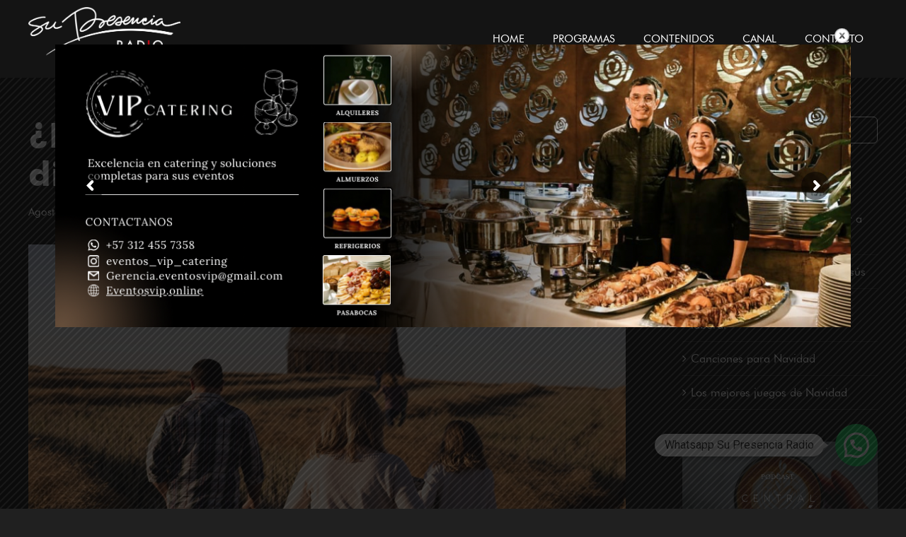

--- FILE ---
content_type: text/html; charset=UTF-8
request_url: https://supresenciaradio.com/es-tu-familia-funcional-o-disfuncional/
body_size: 27991
content:
<!DOCTYPE html>
<html class="avada-html-layout-wide avada-html-header-position-top" lang="es-CO" prefix="og: http://ogp.me/ns# fb: http://ogp.me/ns/fb#">
<head>
	<meta http-equiv="X-UA-Compatible" content="IE=edge" />
	<meta http-equiv="Content-Type" content="text/html; charset=utf-8"/>

	<!--  MouseStats:Begin  -->
	<script type="text/javascript">var MouseStats_Commands=MouseStats_Commands?MouseStats_Commands:[]; (function(){function b(){if(void 0==document.getElementById("__mstrkscpt")){var a=document.createElement("script");a.type="text/javascript";a.id="__mstrkscpt";a.src=("https:"==document.location.protocol?"https://ssl":"http://www2")+".mousestats.com/js/5/6/5612054288617884707.js?"+Math.floor((new Date).getTime()/6E5);a.async=!0;a.defer=!0;(document.getElementsByTagName("head")[0]||document.getElementsByTagName("body")[0]).appendChild(a)}}window.attachEvent?window.attachEvent("onload",b):window.addEventListener("load", b,!1);"complete"===document.readyState&&b()})(); </script>
	<!--  MouseStats:End  -->

	<meta name="viewport" content="width=device-width, initial-scale=1" />
	<meta name='robots' content='index, follow, max-image-preview:large, max-snippet:-1, max-video-preview:-1' />
	<style>img:is([sizes="auto" i], [sizes^="auto," i]) { contain-intrinsic-size: 3000px 1500px }</style>
	
	<!-- This site is optimized with the Yoast SEO plugin v26.3 - https://yoast.com/wordpress/plugins/seo/ -->
	<title>¿Es tu familia funcional o disfuncional? - Su Presencia Radio</title>
	<link rel="canonical" href="https://supresenciaradio.com/es-tu-familia-funcional-o-disfuncional/" />
	<meta property="og:locale" content="es_ES" />
	<meta property="og:type" content="article" />
	<meta property="og:title" content="¿Es tu familia funcional o disfuncional? - Su Presencia Radio" />
	<meta property="og:description" content="Los motores deben funcionar para que las máquinas no fallen, y lo mismo sucede con las relaciones, pues estas deben darse de la mejor manera posible para que un matrimonio y una familia pueda avanzar hacia el propósito de Dios. ¿Cómo saber si mi familia es funcional o disfuncional? Contrario a lo que se podría pensar, [&hellip;]" />
	<meta property="og:url" content="https://supresenciaradio.com/es-tu-familia-funcional-o-disfuncional/" />
	<meta property="og:site_name" content="Su Presencia Radio" />
	<meta property="article:publisher" content="https://www.facebook.com/supresenciaradio/" />
	<meta property="article:published_time" content="2021-08-30T15:00:02+00:00" />
	<meta property="article:modified_time" content="2022-09-20T21:40:52+00:00" />
	<meta property="og:image" content="https://supresenciaradio.com/wp-content/uploads/2021/08/priscilla-du-preez-I-zSrQnLlX0-unsplash.jpg" />
	<meta property="og:image:width" content="1920" />
	<meta property="og:image:height" content="1280" />
	<meta property="og:image:type" content="image/jpeg" />
	<meta name="author" content="Maria Camila" />
	<meta name="twitter:card" content="summary_large_image" />
	<meta name="twitter:creator" content="@supresenciardio" />
	<meta name="twitter:site" content="@supresenciardio" />
	<meta name="twitter:label1" content="Escrito por" />
	<meta name="twitter:data1" content="Maria Camila" />
	<meta name="twitter:label2" content="Tiempo de lectura" />
	<meta name="twitter:data2" content="2 minutos" />
	<script type="application/ld+json" class="yoast-schema-graph">{"@context":"https://schema.org","@graph":[{"@type":"Article","@id":"https://supresenciaradio.com/es-tu-familia-funcional-o-disfuncional/#article","isPartOf":{"@id":"https://supresenciaradio.com/es-tu-familia-funcional-o-disfuncional/"},"author":{"name":"Maria Camila","@id":"/#/schema/person/a7613d9d4c9ac7245689510f9926e222"},"headline":"¿Es tu familia funcional o disfuncional?","datePublished":"2021-08-30T15:00:02+00:00","dateModified":"2022-09-20T21:40:52+00:00","mainEntityOfPage":{"@id":"https://supresenciaradio.com/es-tu-familia-funcional-o-disfuncional/"},"wordCount":389,"commentCount":0,"publisher":{"@id":"/#organization"},"image":{"@id":"https://supresenciaradio.com/es-tu-familia-funcional-o-disfuncional/#primaryimage"},"thumbnailUrl":"https://supresenciaradio.com/wp-content/uploads/2021/08/priscilla-du-preez-I-zSrQnLlX0-unsplash.jpg","keywords":["Consejo de Reyes","Su Presencia Radio"],"articleSection":["Consejo de Reyes"],"inLanguage":"es-CO","potentialAction":[{"@type":"CommentAction","name":"Comment","target":["https://supresenciaradio.com/es-tu-familia-funcional-o-disfuncional/#respond"]}]},{"@type":"WebPage","@id":"https://supresenciaradio.com/es-tu-familia-funcional-o-disfuncional/","url":"https://supresenciaradio.com/es-tu-familia-funcional-o-disfuncional/","name":"¿Es tu familia funcional o disfuncional? - Su Presencia Radio","isPartOf":{"@id":"/#website"},"primaryImageOfPage":{"@id":"https://supresenciaradio.com/es-tu-familia-funcional-o-disfuncional/#primaryimage"},"image":{"@id":"https://supresenciaradio.com/es-tu-familia-funcional-o-disfuncional/#primaryimage"},"thumbnailUrl":"https://supresenciaradio.com/wp-content/uploads/2021/08/priscilla-du-preez-I-zSrQnLlX0-unsplash.jpg","datePublished":"2021-08-30T15:00:02+00:00","dateModified":"2022-09-20T21:40:52+00:00","breadcrumb":{"@id":"https://supresenciaradio.com/es-tu-familia-funcional-o-disfuncional/#breadcrumb"},"inLanguage":"es-CO","potentialAction":[{"@type":"ReadAction","target":["https://supresenciaradio.com/es-tu-familia-funcional-o-disfuncional/"]}]},{"@type":"ImageObject","inLanguage":"es-CO","@id":"https://supresenciaradio.com/es-tu-familia-funcional-o-disfuncional/#primaryimage","url":"https://supresenciaradio.com/wp-content/uploads/2021/08/priscilla-du-preez-I-zSrQnLlX0-unsplash.jpg","contentUrl":"https://supresenciaradio.com/wp-content/uploads/2021/08/priscilla-du-preez-I-zSrQnLlX0-unsplash.jpg","width":1920,"height":1280},{"@type":"BreadcrumbList","@id":"https://supresenciaradio.com/es-tu-familia-funcional-o-disfuncional/#breadcrumb","itemListElement":[{"@type":"ListItem","position":1,"name":"Home","item":"https://supresenciaradio.com/"},{"@type":"ListItem","position":2,"name":"Blog","item":"https://supresenciaradio.com/blog/"},{"@type":"ListItem","position":3,"name":"¿Es tu familia funcional o disfuncional?"}]},{"@type":"WebSite","@id":"/#website","url":"/","name":"Su Presencia Radio","description":"","publisher":{"@id":"/#organization"},"potentialAction":[{"@type":"SearchAction","target":{"@type":"EntryPoint","urlTemplate":"/?s={search_term_string}"},"query-input":{"@type":"PropertyValueSpecification","valueRequired":true,"valueName":"search_term_string"}}],"inLanguage":"es-CO"},{"@type":"Organization","@id":"/#organization","name":"Su Presencia Radio","url":"/","logo":{"@type":"ImageObject","inLanguage":"es-CO","@id":"/#/schema/logo/image/","url":"https://supresenciaradio.com/wp-content/uploads/2017/01/logo-sp-radio-200.png","contentUrl":"https://supresenciaradio.com/wp-content/uploads/2017/01/logo-sp-radio-200.png","width":200,"height":67,"caption":"Su Presencia Radio"},"image":{"@id":"/#/schema/logo/image/"},"sameAs":["https://www.facebook.com/supresenciaradio/","https://x.com/supresenciardio","https://www.instagram.com/supresenciaradio/"]},{"@type":"Person","@id":"/#/schema/person/a7613d9d4c9ac7245689510f9926e222","name":"Maria Camila","image":{"@type":"ImageObject","inLanguage":"es-CO","@id":"/#/schema/person/image/","url":"https://secure.gravatar.com/avatar/4382185b19912940157602205cd59978f073da764764e2328e62c5fedab8f66d?s=96&d=mm&r=g","contentUrl":"https://secure.gravatar.com/avatar/4382185b19912940157602205cd59978f073da764764e2328e62c5fedab8f66d?s=96&d=mm&r=g","caption":"Maria Camila"}}]}</script>
	<!-- / Yoast SEO plugin. -->


<link rel="alternate" type="application/rss+xml" title="Su Presencia Radio &raquo; Feed" href="https://supresenciaradio.com/feed/" />
<link rel="alternate" type="application/rss+xml" title="Su Presencia Radio &raquo; RSS de los comentarios" href="https://supresenciaradio.com/comments/feed/" />
					<link rel="shortcut icon" href="https://supresenciaradio.com/wp-content/uploads/2017/01/apple-touch-icon-57x57.png" type="image/x-icon" />
		
					<!-- For iPhone -->
			<link rel="apple-touch-icon" href="https://supresenciaradio.com/wp-content/uploads/2017/01/apple-touch-icon-57x57.png">
		
					<!-- For iPhone Retina display -->
			<link rel="apple-touch-icon" sizes="180x180" href="https://supresenciaradio.com/wp-content/uploads/2017/01/apple-touch-icon-114x114.png">
		
					<!-- For iPad -->
			<link rel="apple-touch-icon" sizes="152x152" href="https://supresenciaradio.com/wp-content/uploads/2017/01/apple-touch-icon-72x72.png">
		
					<!-- For iPad Retina display -->
			<link rel="apple-touch-icon" sizes="167x167" href="https://supresenciaradio.com/wp-content/uploads/2017/01/apple-touch-icon-144x144.png">
		
		<link rel="alternate" type="application/rss+xml" title="Su Presencia Radio &raquo; ¿Es tu familia funcional o disfuncional? RSS de los comentarios" href="https://supresenciaradio.com/es-tu-familia-funcional-o-disfuncional/feed/" />

		<meta property="og:title" content="¿Es tu familia funcional o disfuncional?"/>
		<meta property="og:type" content="article"/>
		<meta property="og:url" content="https://supresenciaradio.com/es-tu-familia-funcional-o-disfuncional/"/>
		<meta property="og:site_name" content="Su Presencia Radio"/>
		<meta property="og:description" content="Los motores deben funcionar para que las máquinas no fallen, y lo mismo sucede con las relaciones, pues estas deben darse de la mejor manera posible para que un matrimonio y una familia pueda avanzar hacia el propósito de Dios.

¿Cómo saber si mi familia es funcional o disfuncional?

Contrario a lo que"/>

									<meta property="og:image" content="https://supresenciaradio.com/wp-content/uploads/2021/08/priscilla-du-preez-I-zSrQnLlX0-unsplash.jpg"/>
							<script type="text/javascript">
/* <![CDATA[ */
window._wpemojiSettings = {"baseUrl":"https:\/\/s.w.org\/images\/core\/emoji\/16.0.1\/72x72\/","ext":".png","svgUrl":"https:\/\/s.w.org\/images\/core\/emoji\/16.0.1\/svg\/","svgExt":".svg","source":{"concatemoji":"https:\/\/supresenciaradio.com\/wp-includes\/js\/wp-emoji-release.min.js?ver=6.8.3"}};
/*! This file is auto-generated */
!function(s,n){var o,i,e;function c(e){try{var t={supportTests:e,timestamp:(new Date).valueOf()};sessionStorage.setItem(o,JSON.stringify(t))}catch(e){}}function p(e,t,n){e.clearRect(0,0,e.canvas.width,e.canvas.height),e.fillText(t,0,0);var t=new Uint32Array(e.getImageData(0,0,e.canvas.width,e.canvas.height).data),a=(e.clearRect(0,0,e.canvas.width,e.canvas.height),e.fillText(n,0,0),new Uint32Array(e.getImageData(0,0,e.canvas.width,e.canvas.height).data));return t.every(function(e,t){return e===a[t]})}function u(e,t){e.clearRect(0,0,e.canvas.width,e.canvas.height),e.fillText(t,0,0);for(var n=e.getImageData(16,16,1,1),a=0;a<n.data.length;a++)if(0!==n.data[a])return!1;return!0}function f(e,t,n,a){switch(t){case"flag":return n(e,"\ud83c\udff3\ufe0f\u200d\u26a7\ufe0f","\ud83c\udff3\ufe0f\u200b\u26a7\ufe0f")?!1:!n(e,"\ud83c\udde8\ud83c\uddf6","\ud83c\udde8\u200b\ud83c\uddf6")&&!n(e,"\ud83c\udff4\udb40\udc67\udb40\udc62\udb40\udc65\udb40\udc6e\udb40\udc67\udb40\udc7f","\ud83c\udff4\u200b\udb40\udc67\u200b\udb40\udc62\u200b\udb40\udc65\u200b\udb40\udc6e\u200b\udb40\udc67\u200b\udb40\udc7f");case"emoji":return!a(e,"\ud83e\udedf")}return!1}function g(e,t,n,a){var r="undefined"!=typeof WorkerGlobalScope&&self instanceof WorkerGlobalScope?new OffscreenCanvas(300,150):s.createElement("canvas"),o=r.getContext("2d",{willReadFrequently:!0}),i=(o.textBaseline="top",o.font="600 32px Arial",{});return e.forEach(function(e){i[e]=t(o,e,n,a)}),i}function t(e){var t=s.createElement("script");t.src=e,t.defer=!0,s.head.appendChild(t)}"undefined"!=typeof Promise&&(o="wpEmojiSettingsSupports",i=["flag","emoji"],n.supports={everything:!0,everythingExceptFlag:!0},e=new Promise(function(e){s.addEventListener("DOMContentLoaded",e,{once:!0})}),new Promise(function(t){var n=function(){try{var e=JSON.parse(sessionStorage.getItem(o));if("object"==typeof e&&"number"==typeof e.timestamp&&(new Date).valueOf()<e.timestamp+604800&&"object"==typeof e.supportTests)return e.supportTests}catch(e){}return null}();if(!n){if("undefined"!=typeof Worker&&"undefined"!=typeof OffscreenCanvas&&"undefined"!=typeof URL&&URL.createObjectURL&&"undefined"!=typeof Blob)try{var e="postMessage("+g.toString()+"("+[JSON.stringify(i),f.toString(),p.toString(),u.toString()].join(",")+"));",a=new Blob([e],{type:"text/javascript"}),r=new Worker(URL.createObjectURL(a),{name:"wpTestEmojiSupports"});return void(r.onmessage=function(e){c(n=e.data),r.terminate(),t(n)})}catch(e){}c(n=g(i,f,p,u))}t(n)}).then(function(e){for(var t in e)n.supports[t]=e[t],n.supports.everything=n.supports.everything&&n.supports[t],"flag"!==t&&(n.supports.everythingExceptFlag=n.supports.everythingExceptFlag&&n.supports[t]);n.supports.everythingExceptFlag=n.supports.everythingExceptFlag&&!n.supports.flag,n.DOMReady=!1,n.readyCallback=function(){n.DOMReady=!0}}).then(function(){return e}).then(function(){var e;n.supports.everything||(n.readyCallback(),(e=n.source||{}).concatemoji?t(e.concatemoji):e.wpemoji&&e.twemoji&&(t(e.twemoji),t(e.wpemoji)))}))}((window,document),window._wpemojiSettings);
/* ]]> */
</script>
<style id='wp-emoji-styles-inline-css' type='text/css'>

	img.wp-smiley, img.emoji {
		display: inline !important;
		border: none !important;
		box-shadow: none !important;
		height: 1em !important;
		width: 1em !important;
		margin: 0 0.07em !important;
		vertical-align: -0.1em !important;
		background: none !important;
		padding: 0 !important;
	}
</style>
<style id='joinchat-button-style-inline-css' type='text/css'>
.wp-block-joinchat-button{border:none!important;text-align:center}.wp-block-joinchat-button figure{display:table;margin:0 auto;padding:0}.wp-block-joinchat-button figcaption{font:normal normal 400 .6em/2em var(--wp--preset--font-family--system-font,sans-serif);margin:0;padding:0}.wp-block-joinchat-button .joinchat-button__qr{background-color:#fff;border:6px solid #25d366;border-radius:30px;box-sizing:content-box;display:block;height:200px;margin:auto;overflow:hidden;padding:10px;width:200px}.wp-block-joinchat-button .joinchat-button__qr canvas,.wp-block-joinchat-button .joinchat-button__qr img{display:block;margin:auto}.wp-block-joinchat-button .joinchat-button__link{align-items:center;background-color:#25d366;border:6px solid #25d366;border-radius:30px;display:inline-flex;flex-flow:row nowrap;justify-content:center;line-height:1.25em;margin:0 auto;text-decoration:none}.wp-block-joinchat-button .joinchat-button__link:before{background:transparent var(--joinchat-ico) no-repeat center;background-size:100%;content:"";display:block;height:1.5em;margin:-.75em .75em -.75em 0;width:1.5em}.wp-block-joinchat-button figure+.joinchat-button__link{margin-top:10px}@media (orientation:landscape)and (min-height:481px),(orientation:portrait)and (min-width:481px){.wp-block-joinchat-button.joinchat-button--qr-only figure+.joinchat-button__link{display:none}}@media (max-width:480px),(orientation:landscape)and (max-height:480px){.wp-block-joinchat-button figure{display:none}}

</style>
<link rel='stylesheet' id='theme.css-css' href='https://supresenciaradio.com/wp-content/plugins/popup-builder/public/css/theme.css?ver=4.4.2' type='text/css' media='all' />
<link rel='stylesheet' id='rs-plugin-settings-css' href='https://supresenciaradio.com/wp-content/plugins/revslider/public/assets/css/rs6.css?ver=6.4.8' type='text/css' media='all' />
<style id='rs-plugin-settings-inline-css' type='text/css'>
#rs-demo-id {}
</style>
<link rel='stylesheet' id='audio-html5-css' href='https://supresenciaradio.com/wp-content/themes/Avada-Child-Theme/css/audio4_html5.css?ver=1.0.0' type='text/css' media='all' />
<!--[if IE]>
<link rel='stylesheet' id='avada-IE-css' href='https://supresenciaradio.com/wp-content/themes/Avada/assets/css/dynamic/ie.min.css?ver=7.3.1' type='text/css' media='all' />
<style id='avada-IE-inline-css' type='text/css'>
.avada-select-parent .select-arrow{background-color:rgba(62,62,62,0)}
.select-arrow{background-color:rgba(62,62,62,0)}
</style>
<![endif]-->
<link rel='stylesheet' id='fusion-dynamic-css-css' href='https://supresenciaradio.com/wp-content/uploads/fusion-styles/d33be44578984c30877e0788fe7f19fd.min.css?ver=3.3.1' type='text/css' media='all' />
<link rel='stylesheet' id='avada-max-1c-css' href='https://supresenciaradio.com/wp-content/themes/Avada/assets/css/media/max-1c.min.css?ver=7.3.1' type='text/css' media='only screen and (max-width: 644px)' />
<link rel='stylesheet' id='avada-max-2c-css' href='https://supresenciaradio.com/wp-content/themes/Avada/assets/css/media/max-2c.min.css?ver=7.3.1' type='text/css' media='only screen and (max-width: 735px)' />
<link rel='stylesheet' id='avada-min-2c-max-3c-css' href='https://supresenciaradio.com/wp-content/themes/Avada/assets/css/media/min-2c-max-3c.min.css?ver=7.3.1' type='text/css' media='only screen and (min-width: 735px) and (max-width: 826px)' />
<link rel='stylesheet' id='avada-min-3c-max-4c-css' href='https://supresenciaradio.com/wp-content/themes/Avada/assets/css/media/min-3c-max-4c.min.css?ver=7.3.1' type='text/css' media='only screen and (min-width: 826px) and (max-width: 917px)' />
<link rel='stylesheet' id='avada-min-4c-max-5c-css' href='https://supresenciaradio.com/wp-content/themes/Avada/assets/css/media/min-4c-max-5c.min.css?ver=7.3.1' type='text/css' media='only screen and (min-width: 917px) and (max-width: 1008px)' />
<link rel='stylesheet' id='avada-min-5c-max-6c-css' href='https://supresenciaradio.com/wp-content/themes/Avada/assets/css/media/min-5c-max-6c.min.css?ver=7.3.1' type='text/css' media='only screen and (min-width: 1008px) and (max-width: 1099px)' />
<link rel='stylesheet' id='avada-min-shbp-css' href='https://supresenciaradio.com/wp-content/themes/Avada/assets/css/media/min-shbp.min.css?ver=7.3.1' type='text/css' media='only screen and (min-width: 1101px)' />
<link rel='stylesheet' id='avada-min-shbp-header-legacy-css' href='https://supresenciaradio.com/wp-content/themes/Avada/assets/css/media/min-shbp-header-legacy.min.css?ver=7.3.1' type='text/css' media='only screen and (min-width: 1101px)' />
<link rel='stylesheet' id='avada-max-shbp-css' href='https://supresenciaradio.com/wp-content/themes/Avada/assets/css/media/max-shbp.min.css?ver=7.3.1' type='text/css' media='only screen and (max-width: 1100px)' />
<link rel='stylesheet' id='avada-max-shbp-header-legacy-css' href='https://supresenciaradio.com/wp-content/themes/Avada/assets/css/media/max-shbp-header-legacy.min.css?ver=7.3.1' type='text/css' media='only screen and (max-width: 1100px)' />
<link rel='stylesheet' id='avada-max-sh-shbp-css' href='https://supresenciaradio.com/wp-content/themes/Avada/assets/css/media/max-sh-shbp.min.css?ver=7.3.1' type='text/css' media='only screen and (max-width: 1100px)' />
<link rel='stylesheet' id='avada-max-sh-shbp-header-legacy-css' href='https://supresenciaradio.com/wp-content/themes/Avada/assets/css/media/max-sh-shbp-header-legacy.min.css?ver=7.3.1' type='text/css' media='only screen and (max-width: 1100px)' />
<link rel='stylesheet' id='avada-min-768-max-1024-p-css' href='https://supresenciaradio.com/wp-content/themes/Avada/assets/css/media/min-768-max-1024-p.min.css?ver=7.3.1' type='text/css' media='only screen and (min-device-width: 768px) and (max-device-width: 1024px) and (orientation: portrait)' />
<link rel='stylesheet' id='avada-min-768-max-1024-p-header-legacy-css' href='https://supresenciaradio.com/wp-content/themes/Avada/assets/css/media/min-768-max-1024-p-header-legacy.min.css?ver=7.3.1' type='text/css' media='only screen and (min-device-width: 768px) and (max-device-width: 1024px) and (orientation: portrait)' />
<link rel='stylesheet' id='avada-min-768-max-1024-l-css' href='https://supresenciaradio.com/wp-content/themes/Avada/assets/css/media/min-768-max-1024-l.min.css?ver=7.3.1' type='text/css' media='only screen and (min-device-width: 768px) and (max-device-width: 1024px) and (orientation: landscape)' />
<link rel='stylesheet' id='avada-min-768-max-1024-l-header-legacy-css' href='https://supresenciaradio.com/wp-content/themes/Avada/assets/css/media/min-768-max-1024-l-header-legacy.min.css?ver=7.3.1' type='text/css' media='only screen and (min-device-width: 768px) and (max-device-width: 1024px) and (orientation: landscape)' />
<link rel='stylesheet' id='avada-max-sh-cbp-css' href='https://supresenciaradio.com/wp-content/themes/Avada/assets/css/media/max-sh-cbp.min.css?ver=7.3.1' type='text/css' media='only screen and (max-width: 800px)' />
<link rel='stylesheet' id='avada-max-sh-sbp-css' href='https://supresenciaradio.com/wp-content/themes/Avada/assets/css/media/max-sh-sbp.min.css?ver=7.3.1' type='text/css' media='only screen and (max-width: 800px)' />
<link rel='stylesheet' id='avada-max-sh-640-css' href='https://supresenciaradio.com/wp-content/themes/Avada/assets/css/media/max-sh-640.min.css?ver=7.3.1' type='text/css' media='only screen and (max-width: 640px)' />
<link rel='stylesheet' id='avada-max-shbp-18-css' href='https://supresenciaradio.com/wp-content/themes/Avada/assets/css/media/max-shbp-18.min.css?ver=7.3.1' type='text/css' media='only screen and (max-width: 1082px)' />
<link rel='stylesheet' id='avada-max-shbp-32-css' href='https://supresenciaradio.com/wp-content/themes/Avada/assets/css/media/max-shbp-32.min.css?ver=7.3.1' type='text/css' media='only screen and (max-width: 1068px)' />
<link rel='stylesheet' id='avada-min-sh-cbp-css' href='https://supresenciaradio.com/wp-content/themes/Avada/assets/css/media/min-sh-cbp.min.css?ver=7.3.1' type='text/css' media='only screen and (min-width: 800px)' />
<link rel='stylesheet' id='avada-max-640-css' href='https://supresenciaradio.com/wp-content/themes/Avada/assets/css/media/max-640.min.css?ver=7.3.1' type='text/css' media='only screen and (max-device-width: 640px)' />
<link rel='stylesheet' id='avada-max-main-css' href='https://supresenciaradio.com/wp-content/themes/Avada/assets/css/media/max-main.min.css?ver=7.3.1' type='text/css' media='only screen and (max-width: 1099px)' />
<link rel='stylesheet' id='avada-max-cbp-css' href='https://supresenciaradio.com/wp-content/themes/Avada/assets/css/media/max-cbp.min.css?ver=7.3.1' type='text/css' media='only screen and (max-width: 800px)' />
<link rel='stylesheet' id='avada-max-sh-cbp-cf7-css' href='https://supresenciaradio.com/wp-content/themes/Avada/assets/css/media/max-sh-cbp-cf7.min.css?ver=7.3.1' type='text/css' media='only screen and (max-width: 800px)' />
<link rel='stylesheet' id='avada-max-640-sliders-css' href='https://supresenciaradio.com/wp-content/themes/Avada/assets/css/media/max-640-sliders.min.css?ver=7.3.1' type='text/css' media='only screen and (max-device-width: 640px)' />
<link rel='stylesheet' id='avada-max-sh-cbp-sliders-css' href='https://supresenciaradio.com/wp-content/themes/Avada/assets/css/media/max-sh-cbp-sliders.min.css?ver=7.3.1' type='text/css' media='only screen and (max-width: 800px)' />
<link rel='stylesheet' id='avada-max-sh-cbp-eslider-css' href='https://supresenciaradio.com/wp-content/themes/Avada/assets/css/media/max-sh-cbp-eslider.min.css?ver=7.3.1' type='text/css' media='only screen and (max-width: 800px)' />
<link rel='stylesheet' id='avada-min-768-max-1024-p-social-sharing-css' href='https://supresenciaradio.com/wp-content/themes/Avada/assets/css/media/min-768-max-1024-p-social-sharing.min.css?ver=7.3.1' type='text/css' media='only screen and (min-device-width: 768px) and (max-device-width: 1024px) and (orientation: portrait)' />
<link rel='stylesheet' id='avada-max-sh-640-social-sharing-css' href='https://supresenciaradio.com/wp-content/themes/Avada/assets/css/media/max-sh-640-social-sharing.min.css?ver=7.3.1' type='text/css' media='only screen and (max-width: 640px)' />
<link rel='stylesheet' id='avada-max-640-social-sharing-css' href='https://supresenciaradio.com/wp-content/themes/Avada/assets/css/media/max-640-social-sharing.min.css?ver=7.3.1' type='text/css' media='only screen and (max-device-width: 640px)' />
<link rel='stylesheet' id='avada-max-sh-cbp-social-sharing-css' href='https://supresenciaradio.com/wp-content/themes/Avada/assets/css/media/max-sh-cbp-social-sharing.min.css?ver=7.3.1' type='text/css' media='only screen and (max-width: 800px)' />
<link rel='stylesheet' id='fb-max-sh-cbp-css' href='https://supresenciaradio.com/wp-content/plugins/fusion-builder/assets/css/media/max-sh-cbp.min.css?ver=3.3.1' type='text/css' media='only screen and (max-width: 800px)' />
<link rel='stylesheet' id='fb-min-768-max-1024-p-css' href='https://supresenciaradio.com/wp-content/plugins/fusion-builder/assets/css/media/min-768-max-1024-p.min.css?ver=3.3.1' type='text/css' media='only screen and (min-device-width: 768px) and (max-device-width: 1024px) and (orientation: portrait)' />
<link rel='stylesheet' id='fb-max-640-css' href='https://supresenciaradio.com/wp-content/plugins/fusion-builder/assets/css/media/max-640.min.css?ver=3.3.1' type='text/css' media='only screen and (max-device-width: 640px)' />
<link rel='stylesheet' id='fb-max-1c-css' href='https://supresenciaradio.com/wp-content/plugins/fusion-builder/assets/css/media/max-1c.css?ver=3.3.1' type='text/css' media='only screen and (max-width: 644px)' />
<link rel='stylesheet' id='fb-max-2c-css' href='https://supresenciaradio.com/wp-content/plugins/fusion-builder/assets/css/media/max-2c.css?ver=3.3.1' type='text/css' media='only screen and (max-width: 735px)' />
<link rel='stylesheet' id='fb-min-2c-max-3c-css' href='https://supresenciaradio.com/wp-content/plugins/fusion-builder/assets/css/media/min-2c-max-3c.css?ver=3.3.1' type='text/css' media='only screen and (min-width: 735px) and (max-width: 826px)' />
<link rel='stylesheet' id='fb-min-3c-max-4c-css' href='https://supresenciaradio.com/wp-content/plugins/fusion-builder/assets/css/media/min-3c-max-4c.css?ver=3.3.1' type='text/css' media='only screen and (min-width: 826px) and (max-width: 917px)' />
<link rel='stylesheet' id='fb-min-4c-max-5c-css' href='https://supresenciaradio.com/wp-content/plugins/fusion-builder/assets/css/media/min-4c-max-5c.css?ver=3.3.1' type='text/css' media='only screen and (min-width: 917px) and (max-width: 1008px)' />
<link rel='stylesheet' id='fb-min-5c-max-6c-css' href='https://supresenciaradio.com/wp-content/plugins/fusion-builder/assets/css/media/min-5c-max-6c.css?ver=3.3.1' type='text/css' media='only screen and (min-width: 1008px) and (max-width: 1099px)' />
<script type="text/javascript" src="https://supresenciaradio.com/wp-includes/js/jquery/jquery.min.js?ver=3.7.1" id="jquery-core-js"></script>
<script type="text/javascript" src="https://supresenciaradio.com/wp-includes/js/jquery/jquery-migrate.min.js?ver=3.4.1" id="jquery-migrate-js"></script>
<script type="text/javascript" id="Popup.js-js-before">
/* <![CDATA[ */
var sgpbPublicUrl = "https:\/\/supresenciaradio.com\/wp-content\/plugins\/popup-builder\/public\/";
var SGPB_JS_LOCALIZATION = {"imageSupportAlertMessage":"Solamente es compatible con archivos de imagen","pdfSupportAlertMessage":"Solamente se admiten archivos pdf","areYouSure":"\u00bfEst\u00e1s seguro?","addButtonSpinner":"L","audioSupportAlertMessage":"Solamente es compatible con archivos de audio (por ejemplo: mp3, wav, m4a, ogg)","publishPopupBeforeElementor":"\u00a1Publica el mensaje emergente antes de empezar a usar \u00abElementor\u00bb con \u00e9l!","publishPopupBeforeDivi":"\u00a1Publica el mensaje emergente antes de empezar a usar \u00abDivi Builder\u00bb con \u00e9l!","closeButtonAltText":"Cerrar"};
/* ]]> */
</script>
<script type="text/javascript" src="https://supresenciaradio.com/wp-content/plugins/popup-builder/public/js/Popup.js?ver=4.4.2" id="Popup.js-js"></script>
<script type="text/javascript" src="https://supresenciaradio.com/wp-content/plugins/popup-builder/public/js/PopupConfig.js?ver=4.4.2" id="PopupConfig.js-js"></script>
<script type="text/javascript" id="PopupBuilder.js-js-before">
/* <![CDATA[ */
var SGPB_POPUP_PARAMS = {"popupTypeAgeRestriction":"ageRestriction","defaultThemeImages":{"1":"https:\/\/supresenciaradio.com\/wp-content\/plugins\/popup-builder\/public\/img\/theme_1\/close.png","2":"https:\/\/supresenciaradio.com\/wp-content\/plugins\/popup-builder\/public\/img\/theme_2\/close.png","3":"https:\/\/supresenciaradio.com\/wp-content\/plugins\/popup-builder\/public\/img\/theme_3\/close.png","5":"https:\/\/supresenciaradio.com\/wp-content\/plugins\/popup-builder\/public\/img\/theme_5\/close.png","6":"https:\/\/supresenciaradio.com\/wp-content\/plugins\/popup-builder\/public\/img\/theme_6\/close.png"},"homePageUrl":"https:\/\/supresenciaradio.com\/","isPreview":false,"convertedIdsReverse":[],"dontShowPopupExpireTime":365,"conditionalJsClasses":[],"disableAnalyticsGeneral":false};
var SGPB_JS_PACKAGES = {"packages":{"current":1,"free":1,"silver":2,"gold":3,"platinum":4},"extensions":{"geo-targeting":false,"advanced-closing":false}};
var SGPB_JS_PARAMS = {"ajaxUrl":"https:\/\/supresenciaradio.com\/wp-admin\/admin-ajax.php","nonce":"60224b6ef5"};
/* ]]> */
</script>
<script type="text/javascript" src="https://supresenciaradio.com/wp-content/plugins/popup-builder/public/js/PopupBuilder.js?ver=4.4.2" id="PopupBuilder.js-js"></script>
<script type="text/javascript" src="https://supresenciaradio.com/wp-content/plugins/revslider/public/assets/js/rbtools.min.js?ver=6.4.5" id="tp-tools-js"></script>
<script type="text/javascript" src="https://supresenciaradio.com/wp-content/plugins/revslider/public/assets/js/rs6.min.js?ver=6.4.8" id="revmin-js"></script>
<link rel="https://api.w.org/" href="https://supresenciaradio.com/wp-json/" /><link rel="alternate" title="JSON" type="application/json" href="https://supresenciaradio.com/wp-json/wp/v2/posts/15640" /><link rel="EditURI" type="application/rsd+xml" title="RSD" href="https://supresenciaradio.com/xmlrpc.php?rsd" />
<meta name="generator" content="WordPress 6.8.3" />
<link rel='shortlink' href='https://supresenciaradio.com/?p=15640' />
<link rel="alternate" title="oEmbed (JSON)" type="application/json+oembed" href="https://supresenciaradio.com/wp-json/oembed/1.0/embed?url=https%3A%2F%2Fsupresenciaradio.com%2Fes-tu-familia-funcional-o-disfuncional%2F" />
<link rel="alternate" title="oEmbed (XML)" type="text/xml+oembed" href="https://supresenciaradio.com/wp-json/oembed/1.0/embed?url=https%3A%2F%2Fsupresenciaradio.com%2Fes-tu-familia-funcional-o-disfuncional%2F&#038;format=xml" />
<style type="text/css" id="css-fb-visibility">@media screen and (max-width: 640px){body:not(.fusion-builder-ui-wireframe) .fusion-no-small-visibility{display:none !important;}body:not(.fusion-builder-ui-wireframe) .sm-text-align-center{text-align:center !important;}body:not(.fusion-builder-ui-wireframe) .sm-text-align-left{text-align:left !important;}body:not(.fusion-builder-ui-wireframe) .sm-text-align-right{text-align:right !important;}body:not(.fusion-builder-ui-wireframe) .sm-mx-auto{margin-left:auto !important;margin-right:auto !important;}body:not(.fusion-builder-ui-wireframe) .sm-ml-auto{margin-left:auto !important;}body:not(.fusion-builder-ui-wireframe) .sm-mr-auto{margin-right:auto !important;}body:not(.fusion-builder-ui-wireframe) .fusion-absolute-position-small{position:absolute;top:auto;width:100%;}}@media screen and (min-width: 641px) and (max-width: 1024px){body:not(.fusion-builder-ui-wireframe) .fusion-no-medium-visibility{display:none !important;}body:not(.fusion-builder-ui-wireframe) .md-text-align-center{text-align:center !important;}body:not(.fusion-builder-ui-wireframe) .md-text-align-left{text-align:left !important;}body:not(.fusion-builder-ui-wireframe) .md-text-align-right{text-align:right !important;}body:not(.fusion-builder-ui-wireframe) .md-mx-auto{margin-left:auto !important;margin-right:auto !important;}body:not(.fusion-builder-ui-wireframe) .md-ml-auto{margin-left:auto !important;}body:not(.fusion-builder-ui-wireframe) .md-mr-auto{margin-right:auto !important;}body:not(.fusion-builder-ui-wireframe) .fusion-absolute-position-medium{position:absolute;top:auto;width:100%;}}@media screen and (min-width: 1025px){body:not(.fusion-builder-ui-wireframe) .fusion-no-large-visibility{display:none !important;}body:not(.fusion-builder-ui-wireframe) .lg-text-align-center{text-align:center !important;}body:not(.fusion-builder-ui-wireframe) .lg-text-align-left{text-align:left !important;}body:not(.fusion-builder-ui-wireframe) .lg-text-align-right{text-align:right !important;}body:not(.fusion-builder-ui-wireframe) .lg-mx-auto{margin-left:auto !important;margin-right:auto !important;}body:not(.fusion-builder-ui-wireframe) .lg-ml-auto{margin-left:auto !important;}body:not(.fusion-builder-ui-wireframe) .lg-mr-auto{margin-right:auto !important;}body:not(.fusion-builder-ui-wireframe) .fusion-absolute-position-large{position:absolute;top:auto;width:100%;}}</style><meta name="generator" content="Powered by Slider Revolution 6.4.8 - responsive, Mobile-Friendly Slider Plugin for WordPress with comfortable drag and drop interface." />
<script type="text/javascript">function setREVStartSize(e){
			//window.requestAnimationFrame(function() {				 
				window.RSIW = window.RSIW===undefined ? window.innerWidth : window.RSIW;	
				window.RSIH = window.RSIH===undefined ? window.innerHeight : window.RSIH;	
				try {								
					var pw = document.getElementById(e.c).parentNode.offsetWidth,
						newh;
					pw = pw===0 || isNaN(pw) ? window.RSIW : pw;
					e.tabw = e.tabw===undefined ? 0 : parseInt(e.tabw);
					e.thumbw = e.thumbw===undefined ? 0 : parseInt(e.thumbw);
					e.tabh = e.tabh===undefined ? 0 : parseInt(e.tabh);
					e.thumbh = e.thumbh===undefined ? 0 : parseInt(e.thumbh);
					e.tabhide = e.tabhide===undefined ? 0 : parseInt(e.tabhide);
					e.thumbhide = e.thumbhide===undefined ? 0 : parseInt(e.thumbhide);
					e.mh = e.mh===undefined || e.mh=="" || e.mh==="auto" ? 0 : parseInt(e.mh,0);		
					if(e.layout==="fullscreen" || e.l==="fullscreen") 						
						newh = Math.max(e.mh,window.RSIH);					
					else{					
						e.gw = Array.isArray(e.gw) ? e.gw : [e.gw];
						for (var i in e.rl) if (e.gw[i]===undefined || e.gw[i]===0) e.gw[i] = e.gw[i-1];					
						e.gh = e.el===undefined || e.el==="" || (Array.isArray(e.el) && e.el.length==0)? e.gh : e.el;
						e.gh = Array.isArray(e.gh) ? e.gh : [e.gh];
						for (var i in e.rl) if (e.gh[i]===undefined || e.gh[i]===0) e.gh[i] = e.gh[i-1];
											
						var nl = new Array(e.rl.length),
							ix = 0,						
							sl;					
						e.tabw = e.tabhide>=pw ? 0 : e.tabw;
						e.thumbw = e.thumbhide>=pw ? 0 : e.thumbw;
						e.tabh = e.tabhide>=pw ? 0 : e.tabh;
						e.thumbh = e.thumbhide>=pw ? 0 : e.thumbh;					
						for (var i in e.rl) nl[i] = e.rl[i]<window.RSIW ? 0 : e.rl[i];
						sl = nl[0];									
						for (var i in nl) if (sl>nl[i] && nl[i]>0) { sl = nl[i]; ix=i;}															
						var m = pw>(e.gw[ix]+e.tabw+e.thumbw) ? 1 : (pw-(e.tabw+e.thumbw)) / (e.gw[ix]);					
						newh =  (e.gh[ix] * m) + (e.tabh + e.thumbh);
					}				
					if(window.rs_init_css===undefined) window.rs_init_css = document.head.appendChild(document.createElement("style"));					
					document.getElementById(e.c).height = newh+"px";
					window.rs_init_css.innerHTML += "#"+e.c+"_wrapper { height: "+newh+"px }";				
				} catch(e){
					console.log("Failure at Presize of Slider:" + e)
				}					   
			//});
		  };</script>
		<style type="text/css" id="wp-custom-css">
				.home .top-hero__top .container {
		margin-top: -25px;
	}

@media (max-width: 600px) {
	.home .fusion-standard-logo {
    max-width: 70%;
  }

	.home .top-hero__top .container {
		margin-top: -30px;
	}
}		</style>
				<script type="text/javascript">
			var doc = document.documentElement;
			doc.setAttribute( 'data-useragent', navigator.userAgent );
		</script>
		
	<!-- Google Tag Manager -->
<script>(function(w,d,s,l,i){w[l]=w[l]||[];w[l].push({'gtm.start':
new Date().getTime(),event:'gtm.js'});var f=d.getElementsByTagName(s)[0],
j=d.createElement(s),dl=l!='dataLayer'?'&l='+l:'';j.async=true;j.src=
'https://www.googletagmanager.com/gtm.js?id='+i+dl;f.parentNode.insertBefore(j,f);
})(window,document,'script','dataLayer','GTM-N29VDW8');</script>
<!-- End Google Tag Manager --></head>

<body class="wp-singular post-template-default single single-post postid-15640 single-format-standard wp-theme-Avada wp-child-theme-Avada-Child-Theme fusion-image-hovers fusion-pagination-sizing fusion-button_size-large fusion-button_type-flat fusion-button_span-no avada-image-rollover-circle-yes avada-image-rollover-yes avada-image-rollover-direction-left fusion-body ltr fusion-sticky-header no-tablet-sticky-header no-mobile-sticky-header no-mobile-slidingbar avada-has-rev-slider-styles fusion-disable-outline fusion-sub-menu-fade mobile-logo-pos-left layout-wide-mode avada-has-boxed-modal-shadow-none layout-scroll-offset-full avada-has-zero-margin-offset-top has-sidebar fusion-top-header menu-text-align-left mobile-menu-design-flyout fusion-show-pagination-text fusion-header-layout-v1 avada-responsive avada-footer-fx-none avada-menu-highlight-style-background fusion-search-form-clean fusion-main-menu-search-overlay fusion-avatar-circle avada-dropdown-styles avada-blog-layout-medium avada-blog-archive-layout-medium avada-header-shadow-no avada-menu-icon-position-left avada-has-megamenu-shadow avada-has-mainmenu-dropdown-divider avada-has-breadcrumb-mobile-hidden avada-has-titlebar-hide avada-has-pagination-padding avada-flyout-menu-direction-fade avada-ec-views-v1" >
		<a class="skip-link screen-reader-text" href="#content">Skip to content</a>

	<div id="boxed-wrapper">
		<div class="fusion-sides-frame"></div>
		<div id="wrapper" class="fusion-wrapper">
			<div id="home" style="position:relative;top:-1px;"></div>
			
				
			<header class="fusion-header-wrapper">
				<div class="fusion-header-v1 fusion-logo-alignment fusion-logo-left fusion-sticky-menu-1 fusion-sticky-logo-1 fusion-mobile-logo-1  fusion-mobile-menu-design-flyout fusion-header-has-flyout-menu">
					<div class="fusion-header-sticky-height"></div>
<div class="fusion-header">
	<div class="fusion-row">
        			<div class="fusion-header-has-flyout-menu-content">
					<div class="fusion-logo" data-margin-top="10px" data-margin-bottom="10px" data-margin-left="0px" data-margin-right="0px">
			<a class="fusion-logo-link"  href="https://supresenciaradio.com/" >

						<!-- standard logo -->

			
			<img src="https://supresenciaradio.com/wp-content/uploads/2021/02/Su-Presencia-Radio-W-e1613163309140.png" srcset="https://supresenciaradio.com/wp-content/uploads/2021/02/Su-Presencia-Radio-W-e1613163309140.png 1x, https://supresenciaradio.com/wp-content/uploads/2021/02/Su-Presencia-Radio-W-e1613163309140.png 2x" width="500" height="161" style="max-height:161px;height:auto;" alt="Su Presencia Radio Logo" data-retina_logo_url="https://supresenciaradio.com/wp-content/uploads/2021/02/Su-Presencia-Radio-W-e1613163309140.png" class="fusion-standard-logo" />

											<!-- mobile logo -->
				<img src="https://supresenciaradio.com/wp-content/uploads/2021/02/Su-Presencia-Radio-W-e1613163309140.png" srcset="https://supresenciaradio.com/wp-content/uploads/2021/02/Su-Presencia-Radio-W-e1613163309140.png 1x, https://supresenciaradio.com/wp-content/uploads/2021/02/Su-Presencia-Radio-W-e1613163309140.png 2x" width="500" height="161" style="max-height:161px;height:auto;" alt="Su Presencia Radio Logo" data-retina_logo_url="https://supresenciaradio.com/wp-content/uploads/2021/02/Su-Presencia-Radio-W-e1613163309140.png" class="fusion-mobile-logo" />
			
											<!-- sticky header logo -->
				<img src="https://supresenciaradio.com/wp-content/uploads/2021/02/Su-Presencia-Radio-W-e1613163309140.png" srcset="https://supresenciaradio.com/wp-content/uploads/2021/02/Su-Presencia-Radio-W-e1613163309140.png 1x, https://supresenciaradio.com/wp-content/uploads/2021/02/Su-Presencia-Radio-W-e1613163309140.png 2x" width="500" height="161" style="max-height:161px;height:auto;" alt="Su Presencia Radio Logo" data-retina_logo_url="https://supresenciaradio.com/wp-content/uploads/2021/02/Su-Presencia-Radio-W-e1613163309140.png" class="fusion-sticky-logo" />
					</a>
		</div>					<div class="widget-area social" role="complementary">
							</div>
				<nav class="fusion-main-menu" aria-label="Menú principal"><div class="fusion-overlay-search">		<form role="search" class="searchform fusion-search-form  fusion-search-form-clean" method="get" action="https://supresenciaradio.com/">
			<div class="fusion-search-form-content">

				
				<div class="fusion-search-field search-field">
					<label><span class="screen-reader-text">Buscar</span>
													<input type="search" value="" name="s" class="s" placeholder="Buscar..." required aria-required="true" aria-label="Buscar..."/>
											</label>
				</div>
				<div class="fusion-search-button search-button">
					<input type="submit" class="fusion-search-submit searchsubmit" aria-label="Buscar" value="&#xf002;" />
									</div>

				
			</div>


			
		</form>
		<div class="fusion-search-spacer"></div><a href="#" role="button" aria-label="Close Search" class="fusion-close-search"></a></div><ul id="menu-home-onepage" class="fusion-menu"><li  id="menu-item-13690"  class="menu-item menu-item-type-custom menu-item-object-custom menu-item-13690"  data-item-id="13690"><a  href="/#home" class="fusion-background-highlight"><span class="menu-text">HOME</span></a></li><li  id="menu-item-13691"  class="menu-item menu-item-type-custom menu-item-object-custom menu-item-has-children menu-item-13691 fusion-dropdown-menu"  data-item-id="13691"><a  href="#PROGRAMAS" class="fusion-background-highlight"><span class="menu-text">PROGRAMAS</span></a><ul class="sub-menu"><li  id="menu-item-13879"  class="menu-item menu-item-type-post_type menu-item-object-page menu-item-13879 fusion-dropdown-submenu" ><a  href="https://supresenciaradio.com/programas-central-cafe/" class="fusion-background-highlight"><span>Central Cafe</span></a></li><li  id="menu-item-13986"  class="menu-item menu-item-type-post_type menu-item-object-page menu-item-13986 fusion-dropdown-submenu" ><a  href="https://supresenciaradio.com/programas-unbroken/" class="fusion-background-highlight"><span>Unbroken</span></a></li><li  id="menu-item-14356"  class="menu-item menu-item-type-post_type menu-item-object-page menu-item-14356 fusion-dropdown-submenu" ><a  href="https://supresenciaradio.com/unbroken-music/" class="fusion-background-highlight"><span>Unbroken music</span></a></li><li  id="menu-item-13878"  class="menu-item menu-item-type-post_type menu-item-object-page menu-item-13878 fusion-dropdown-submenu" ><a  href="https://supresenciaradio.com/programas-lion-heart/" class="fusion-background-highlight"><span>Lion Heart</span></a></li><li  id="menu-item-13989"  class="menu-item menu-item-type-post_type menu-item-object-page menu-item-13989 fusion-dropdown-submenu" ><a  href="https://supresenciaradio.com/programa-consejo-de-reyes/" class="fusion-background-highlight"><span>Consejo de reyes</span></a></li><li  id="menu-item-13990"  class="menu-item menu-item-type-post_type menu-item-object-page menu-item-13990 fusion-dropdown-submenu" ><a  href="https://supresenciaradio.com/programa-conectados/" class="fusion-background-highlight"><span>Conectados</span></a></li><li  id="menu-item-13987"  class="menu-item menu-item-type-post_type menu-item-object-page menu-item-13987 fusion-dropdown-submenu" ><a  href="https://supresenciaradio.com/programa-the-christian-working-woman/" class="fusion-background-highlight"><span>The Christian Working Woman</span></a></li><li  id="menu-item-13988"  class="menu-item menu-item-type-post_type menu-item-object-page menu-item-13988 fusion-dropdown-submenu" ><a  href="https://supresenciaradio.com/programa-que-ruede-la-pelota/" class="fusion-background-highlight"><span>Que ruede la pelota</span></a></li><li  id="menu-item-14355"  class="menu-item menu-item-type-post_type menu-item-object-page menu-item-14355 fusion-dropdown-submenu" ><a  href="https://supresenciaradio.com/el-musicon-lh/" class="fusion-background-highlight"><span>El musicón LionHeart</span></a></li><li  id="menu-item-31279"  class="menu-item menu-item-type-post_type menu-item-object-page menu-item-31279 fusion-dropdown-submenu" ><a  href="https://supresenciaradio.com/programa-descubre-tu-potencial-de-liderazgo/" class="fusion-background-highlight"><span>Descubre tu potencial de liderazgo</span></a></li><li  id="menu-item-31295"  class="menu-item menu-item-type-post_type menu-item-object-page menu-item-31295 fusion-dropdown-submenu" ><a  href="https://supresenciaradio.com/programa-tu-tienda-cristiana/" class="fusion-background-highlight"><span>Tu Tienda Cristiana</span></a></li></ul></li><li  id="menu-item-13693"  class="menu-item menu-item-type-custom menu-item-object-custom menu-item-has-children menu-item-13693 fusion-dropdown-menu"  data-item-id="13693"><a  href="#CONTENIDOS" class="fusion-background-highlight"><span class="menu-text">CONTENIDOS</span></a><ul class="sub-menu"><li  id="menu-item-13868"  class="menu-item menu-item-type-custom menu-item-object-custom menu-item-13868 fusion-dropdown-submenu" ><a  href="/tag/consejo-de-reyes/" class="fusion-background-highlight"><span>Consejo de Reyes</span></a></li><li  id="menu-item-13993"  class="menu-item menu-item-type-taxonomy menu-item-object-category menu-item-13993 fusion-dropdown-submenu" ><a  href="https://supresenciaradio.com/category/the-christian-working-woman-en-espanol/" class="fusion-background-highlight"><span>The Christian Working Woman en español</span></a></li><li  id="menu-item-13995"  class="menu-item menu-item-type-taxonomy menu-item-object-category menu-item-13995 fusion-dropdown-submenu" ><a  href="https://supresenciaradio.com/category/central-cafe/" class="fusion-background-highlight"><span>Central Café</span></a></li><li  id="menu-item-13994"  class="menu-item menu-item-type-taxonomy menu-item-object-category menu-item-13994 fusion-dropdown-submenu" ><a  href="https://supresenciaradio.com/category/weare/" class="fusion-background-highlight"><span>Unbroken</span></a></li></ul></li><li  id="menu-item-13692"  class="menu-item menu-item-type-custom menu-item-object-custom menu-item-13692"  data-item-id="13692"><a  href="/#CANAL" class="fusion-background-highlight"><span class="menu-text">CANAL</span></a></li><li  id="menu-item-13694"  class="menu-item menu-item-type-custom menu-item-object-custom menu-item-13694"  data-item-id="13694"><a  href="/#CONTACTO" class="fusion-background-highlight"><span class="menu-text">CONTACTO</span></a></li></ul></nav><nav class="fusion-main-menu fusion-sticky-menu" aria-label="Main Menu Sticky"><div class="fusion-overlay-search">		<form role="search" class="searchform fusion-search-form  fusion-search-form-clean" method="get" action="https://supresenciaradio.com/">
			<div class="fusion-search-form-content">

				
				<div class="fusion-search-field search-field">
					<label><span class="screen-reader-text">Buscar</span>
													<input type="search" value="" name="s" class="s" placeholder="Buscar..." required aria-required="true" aria-label="Buscar..."/>
											</label>
				</div>
				<div class="fusion-search-button search-button">
					<input type="submit" class="fusion-search-submit searchsubmit" aria-label="Buscar" value="&#xf002;" />
									</div>

				
			</div>


			
		</form>
		<div class="fusion-search-spacer"></div><a href="#" role="button" aria-label="Close Search" class="fusion-close-search"></a></div><ul id="menu-home-onepage-1" class="fusion-menu"><li   class="menu-item menu-item-type-custom menu-item-object-custom menu-item-13690"  data-item-id="13690"><a  href="/#home" class="fusion-background-highlight"><span class="menu-text">HOME</span></a></li><li   class="menu-item menu-item-type-custom menu-item-object-custom menu-item-has-children menu-item-13691 fusion-dropdown-menu"  data-item-id="13691"><a  href="#PROGRAMAS" class="fusion-background-highlight"><span class="menu-text">PROGRAMAS</span></a><ul class="sub-menu"><li   class="menu-item menu-item-type-post_type menu-item-object-page menu-item-13879 fusion-dropdown-submenu" ><a  href="https://supresenciaradio.com/programas-central-cafe/" class="fusion-background-highlight"><span>Central Cafe</span></a></li><li   class="menu-item menu-item-type-post_type menu-item-object-page menu-item-13986 fusion-dropdown-submenu" ><a  href="https://supresenciaradio.com/programas-unbroken/" class="fusion-background-highlight"><span>Unbroken</span></a></li><li   class="menu-item menu-item-type-post_type menu-item-object-page menu-item-14356 fusion-dropdown-submenu" ><a  href="https://supresenciaradio.com/unbroken-music/" class="fusion-background-highlight"><span>Unbroken music</span></a></li><li   class="menu-item menu-item-type-post_type menu-item-object-page menu-item-13878 fusion-dropdown-submenu" ><a  href="https://supresenciaradio.com/programas-lion-heart/" class="fusion-background-highlight"><span>Lion Heart</span></a></li><li   class="menu-item menu-item-type-post_type menu-item-object-page menu-item-13989 fusion-dropdown-submenu" ><a  href="https://supresenciaradio.com/programa-consejo-de-reyes/" class="fusion-background-highlight"><span>Consejo de reyes</span></a></li><li   class="menu-item menu-item-type-post_type menu-item-object-page menu-item-13990 fusion-dropdown-submenu" ><a  href="https://supresenciaradio.com/programa-conectados/" class="fusion-background-highlight"><span>Conectados</span></a></li><li   class="menu-item menu-item-type-post_type menu-item-object-page menu-item-13987 fusion-dropdown-submenu" ><a  href="https://supresenciaradio.com/programa-the-christian-working-woman/" class="fusion-background-highlight"><span>The Christian Working Woman</span></a></li><li   class="menu-item menu-item-type-post_type menu-item-object-page menu-item-13988 fusion-dropdown-submenu" ><a  href="https://supresenciaradio.com/programa-que-ruede-la-pelota/" class="fusion-background-highlight"><span>Que ruede la pelota</span></a></li><li   class="menu-item menu-item-type-post_type menu-item-object-page menu-item-14355 fusion-dropdown-submenu" ><a  href="https://supresenciaradio.com/el-musicon-lh/" class="fusion-background-highlight"><span>El musicón LionHeart</span></a></li><li   class="menu-item menu-item-type-post_type menu-item-object-page menu-item-31279 fusion-dropdown-submenu" ><a  href="https://supresenciaradio.com/programa-descubre-tu-potencial-de-liderazgo/" class="fusion-background-highlight"><span>Descubre tu potencial de liderazgo</span></a></li><li   class="menu-item menu-item-type-post_type menu-item-object-page menu-item-31295 fusion-dropdown-submenu" ><a  href="https://supresenciaradio.com/programa-tu-tienda-cristiana/" class="fusion-background-highlight"><span>Tu Tienda Cristiana</span></a></li></ul></li><li   class="menu-item menu-item-type-custom menu-item-object-custom menu-item-has-children menu-item-13693 fusion-dropdown-menu"  data-item-id="13693"><a  href="#CONTENIDOS" class="fusion-background-highlight"><span class="menu-text">CONTENIDOS</span></a><ul class="sub-menu"><li   class="menu-item menu-item-type-custom menu-item-object-custom menu-item-13868 fusion-dropdown-submenu" ><a  href="/tag/consejo-de-reyes/" class="fusion-background-highlight"><span>Consejo de Reyes</span></a></li><li   class="menu-item menu-item-type-taxonomy menu-item-object-category menu-item-13993 fusion-dropdown-submenu" ><a  href="https://supresenciaradio.com/category/the-christian-working-woman-en-espanol/" class="fusion-background-highlight"><span>The Christian Working Woman en español</span></a></li><li   class="menu-item menu-item-type-taxonomy menu-item-object-category menu-item-13995 fusion-dropdown-submenu" ><a  href="https://supresenciaradio.com/category/central-cafe/" class="fusion-background-highlight"><span>Central Café</span></a></li><li   class="menu-item menu-item-type-taxonomy menu-item-object-category menu-item-13994 fusion-dropdown-submenu" ><a  href="https://supresenciaradio.com/category/weare/" class="fusion-background-highlight"><span>Unbroken</span></a></li></ul></li><li   class="menu-item menu-item-type-custom menu-item-object-custom menu-item-13692"  data-item-id="13692"><a  href="/#CANAL" class="fusion-background-highlight"><span class="menu-text">CANAL</span></a></li><li   class="menu-item menu-item-type-custom menu-item-object-custom menu-item-13694"  data-item-id="13694"><a  href="/#CONTACTO" class="fusion-background-highlight"><span class="menu-text">CONTACTO</span></a></li></ul></nav><div class="fusion-mobile-navigation"><ul id="menu-home-onepage-2" class="fusion-mobile-menu"><li   class="menu-item menu-item-type-custom menu-item-object-custom menu-item-13690"  data-item-id="13690"><a  href="/#home" class="fusion-background-highlight"><span class="menu-text">HOME</span></a></li><li   class="menu-item menu-item-type-custom menu-item-object-custom menu-item-has-children menu-item-13691 fusion-dropdown-menu"  data-item-id="13691"><a  href="#PROGRAMAS" class="fusion-background-highlight"><span class="menu-text">PROGRAMAS</span></a><ul class="sub-menu"><li   class="menu-item menu-item-type-post_type menu-item-object-page menu-item-13879 fusion-dropdown-submenu" ><a  href="https://supresenciaradio.com/programas-central-cafe/" class="fusion-background-highlight"><span>Central Cafe</span></a></li><li   class="menu-item menu-item-type-post_type menu-item-object-page menu-item-13986 fusion-dropdown-submenu" ><a  href="https://supresenciaradio.com/programas-unbroken/" class="fusion-background-highlight"><span>Unbroken</span></a></li><li   class="menu-item menu-item-type-post_type menu-item-object-page menu-item-14356 fusion-dropdown-submenu" ><a  href="https://supresenciaradio.com/unbroken-music/" class="fusion-background-highlight"><span>Unbroken music</span></a></li><li   class="menu-item menu-item-type-post_type menu-item-object-page menu-item-13878 fusion-dropdown-submenu" ><a  href="https://supresenciaradio.com/programas-lion-heart/" class="fusion-background-highlight"><span>Lion Heart</span></a></li><li   class="menu-item menu-item-type-post_type menu-item-object-page menu-item-13989 fusion-dropdown-submenu" ><a  href="https://supresenciaradio.com/programa-consejo-de-reyes/" class="fusion-background-highlight"><span>Consejo de reyes</span></a></li><li   class="menu-item menu-item-type-post_type menu-item-object-page menu-item-13990 fusion-dropdown-submenu" ><a  href="https://supresenciaradio.com/programa-conectados/" class="fusion-background-highlight"><span>Conectados</span></a></li><li   class="menu-item menu-item-type-post_type menu-item-object-page menu-item-13987 fusion-dropdown-submenu" ><a  href="https://supresenciaradio.com/programa-the-christian-working-woman/" class="fusion-background-highlight"><span>The Christian Working Woman</span></a></li><li   class="menu-item menu-item-type-post_type menu-item-object-page menu-item-13988 fusion-dropdown-submenu" ><a  href="https://supresenciaradio.com/programa-que-ruede-la-pelota/" class="fusion-background-highlight"><span>Que ruede la pelota</span></a></li><li   class="menu-item menu-item-type-post_type menu-item-object-page menu-item-14355 fusion-dropdown-submenu" ><a  href="https://supresenciaradio.com/el-musicon-lh/" class="fusion-background-highlight"><span>El musicón LionHeart</span></a></li><li   class="menu-item menu-item-type-post_type menu-item-object-page menu-item-31279 fusion-dropdown-submenu" ><a  href="https://supresenciaradio.com/programa-descubre-tu-potencial-de-liderazgo/" class="fusion-background-highlight"><span>Descubre tu potencial de liderazgo</span></a></li><li   class="menu-item menu-item-type-post_type menu-item-object-page menu-item-31295 fusion-dropdown-submenu" ><a  href="https://supresenciaradio.com/programa-tu-tienda-cristiana/" class="fusion-background-highlight"><span>Tu Tienda Cristiana</span></a></li></ul></li><li   class="menu-item menu-item-type-custom menu-item-object-custom menu-item-has-children menu-item-13693 fusion-dropdown-menu"  data-item-id="13693"><a  href="#CONTENIDOS" class="fusion-background-highlight"><span class="menu-text">CONTENIDOS</span></a><ul class="sub-menu"><li   class="menu-item menu-item-type-custom menu-item-object-custom menu-item-13868 fusion-dropdown-submenu" ><a  href="/tag/consejo-de-reyes/" class="fusion-background-highlight"><span>Consejo de Reyes</span></a></li><li   class="menu-item menu-item-type-taxonomy menu-item-object-category menu-item-13993 fusion-dropdown-submenu" ><a  href="https://supresenciaradio.com/category/the-christian-working-woman-en-espanol/" class="fusion-background-highlight"><span>The Christian Working Woman en español</span></a></li><li   class="menu-item menu-item-type-taxonomy menu-item-object-category menu-item-13995 fusion-dropdown-submenu" ><a  href="https://supresenciaradio.com/category/central-cafe/" class="fusion-background-highlight"><span>Central Café</span></a></li><li   class="menu-item menu-item-type-taxonomy menu-item-object-category menu-item-13994 fusion-dropdown-submenu" ><a  href="https://supresenciaradio.com/category/weare/" class="fusion-background-highlight"><span>Unbroken</span></a></li></ul></li><li   class="menu-item menu-item-type-custom menu-item-object-custom menu-item-13692"  data-item-id="13692"><a  href="/#CANAL" class="fusion-background-highlight"><span class="menu-text">CANAL</span></a></li><li   class="menu-item menu-item-type-custom menu-item-object-custom menu-item-13694"  data-item-id="13694"><a  href="/#CONTACTO" class="fusion-background-highlight"><span class="menu-text">CONTACTO</span></a></li></ul></div><div class="fusion-flyout-menu-icons fusion-flyout-mobile-menu-icons">
	
	
	
				<a class="fusion-flyout-menu-toggle" aria-hidden="true" aria-label="Toggle Menu" href="#">
			<div class="fusion-toggle-icon-line"></div>
			<div class="fusion-toggle-icon-line"></div>
			<div class="fusion-toggle-icon-line"></div>
		</a>
	</div>


<div class="fusion-flyout-menu-bg"></div>

<nav class="fusion-mobile-nav-holder fusion-flyout-menu fusion-flyout-mobile-menu" aria-label="Main Menu Mobile"></nav>

	<nav class="fusion-mobile-nav-holder fusion-flyout-menu fusion-flyout-mobile-menu fusion-mobile-sticky-nav-holder" aria-label="Main Menu Mobile Sticky"></nav>
        			</div>
			</div>
</div>
				</div>
				<div class="fusion-clearfix"></div>
			</header>
							
									
		<div id="sliders-container">
					</div>
								
				
			
			
						<main id="main" class="clearfix ">
				<div class="fusion-row" style="">

<section id="content" style="float: left;">
	
					<article id="post-15640" class="post post-15640 type-post status-publish format-standard has-post-thumbnail hentry category-consejo-de-reyes tag-consejo-de-reyes tag-su-presencia-radio">
															<div class="fusion-post-title-meta-wrap">
												<h1 class="entry-title fusion-post-title">¿Es tu familia funcional o disfuncional?</h1>									<div class="fusion-meta-info"><div class="fusion-meta-info-wrapper"><span class="vcard rich-snippet-hidden"><span class="fn"><a href="https://supresenciaradio.com/author/maariaacaf/" title="Entradas de Maria Camila" rel="author">Maria Camila</a></span></span><span class="updated rich-snippet-hidden">2022-09-20T16:40:52-05:00</span><span>agosto 30th, 2021</span><span class="fusion-inline-sep">|</span><span class="meta-tags">Etiquetas: <a href="https://supresenciaradio.com/tag/consejo-de-reyes/" rel="tag">Consejo de Reyes</a>, <a href="https://supresenciaradio.com/tag/su-presencia-radio/" rel="tag">Su Presencia Radio</a></span><span class="fusion-inline-sep">|</span></div></div>					</div>
							
														<div class="fusion-flexslider flexslider fusion-flexslider-loading post-slideshow fusion-post-slideshow">
				<ul class="slides">
																<li>
																																<a href="https://supresenciaradio.com/wp-content/uploads/2021/08/priscilla-du-preez-I-zSrQnLlX0-unsplash.jpg" data-rel="iLightbox[gallery15640]" title="" data-title="priscilla-du-preez-I-zSrQnLlX0-unsplash" data-caption="" aria-label="priscilla-du-preez-I-zSrQnLlX0-unsplash">
										<span class="screen-reader-text">Ver imagen más grande</span>
										<img width="1920" height="1280" src="https://supresenciaradio.com/wp-content/uploads/2021/08/priscilla-du-preez-I-zSrQnLlX0-unsplash.jpg" class="attachment-full size-full wp-post-image" alt="" decoding="async" fetchpriority="high" srcset="https://supresenciaradio.com/wp-content/uploads/2021/08/priscilla-du-preez-I-zSrQnLlX0-unsplash-200x133.jpg 200w, https://supresenciaradio.com/wp-content/uploads/2021/08/priscilla-du-preez-I-zSrQnLlX0-unsplash-400x267.jpg 400w, https://supresenciaradio.com/wp-content/uploads/2021/08/priscilla-du-preez-I-zSrQnLlX0-unsplash-600x400.jpg 600w, https://supresenciaradio.com/wp-content/uploads/2021/08/priscilla-du-preez-I-zSrQnLlX0-unsplash-800x533.jpg 800w, https://supresenciaradio.com/wp-content/uploads/2021/08/priscilla-du-preez-I-zSrQnLlX0-unsplash-1200x800.jpg 1200w, https://supresenciaradio.com/wp-content/uploads/2021/08/priscilla-du-preez-I-zSrQnLlX0-unsplash.jpg 1920w" sizes="(max-width: 800px) 100vw, 1200px" />									</a>
																					</li>

																																																																																																															</ul>
			</div>
						
						<div class="post-content">
				<p><span style="font-weight: 400;">Los motores deben funcionar para que las máquinas no fallen, y lo mismo sucede con las relaciones, pues estas deben darse de la mejor manera posible para que un matrimonio y una familia pueda avanzar hacia el propósito de Dios.</span></p>
<p><b>¿Cómo saber si mi familia es funcional o disfuncional?</b></p>
<p><span style="font-weight: 400;">Contrario a lo que se podría pensar, una familia disfuncional no es solamente el fruto de un matrimonio separado. A continuación te mostramos algunas situaciones que hacen que las familias sean disfuncionales:</span></p>
<ul>
<li aria-level="1"><b>No cumplir con nuestras responsabilidades ni con nuestros roles en casa:</b></li>
</ul>
<p><span style="font-weight: 400;">Como padres debemos trabajar en crear modelos saludables de conducta para que nuestros hijos los repliquen a futuro. Entonces, los padres debemos ser ejemplo y los hijos deben obedecer para que construyamos una familia funcional.</span></p>
<ul>
<li aria-level="1"><b>Insistir en mantener “apariencias”:</b></li>
</ul>
<p><span style="font-weight: 400;">Querer copiar las costumbres o los lujos que teníamos antes de casarnos, es un error porque empezamos a copiar a nuestros familiares en vez de buscar una identidad propia de acuerdo a nuestras posibilidades. Debemos preguntarnos: ¿estamos viviendo como familia de acuerdo a otros?, ¿estamos viviendo como Dios quiere que lo hagamos?</span></p>
<ul>
<li aria-level="1"><b>Problemas con la familia extendida:</b></li>
</ul>
<p><span style="font-weight: 400;">Esto sucede cuando la pareja debe ayudar financieramente a los suegros o debe vivir con alguno de los dos. En este caso, para funcionar debemos ponernos de acuerdo y no entrar en frustración. Como familia debemos buscar priorizar nuestro crecimiento y no ceder ante situaciones que nos generan incomodidad o conflicto.</span></p>
<ul>
<li aria-level="1"><b>No ponernos de acuerdo:</b></li>
</ul>
<p><span style="font-weight: 400;">Relacionado con el punto anterior, debemos preguntarnos quién es mejor para manejar ciertas situaciones o para hacer tareas específicas. En el matrimonio somos un equipo y ambas partes aportamos cosas esenciales para construir una familia funcional. </span></p>
<p><span style="font-weight: 400;"><strong>Amós 3:3</strong> dice: </span><i><span style="font-weight: 400;">¿Pueden dos caminar juntos sin estar de acuerdo adonde van?  </span></i><span style="font-weight: 400;">Para caminar juntos debemos estar de acuerdo, solo así tendremos un objetivo en común: <strong>construir una familia que agrade a Dios y que impacte las futuras generaciones. </strong></span></p>
<p><span style="font-weight: 400;">A continuación puedes escuchar nuestro programa completo, y si te interesa ver más contenido como este, no dudes en visitar nuestra <a href="https://open.spotify.com/show/1PVuhCJI19OcqtvWjha1kj">lista de reproducción en Spotify</a> o también puedes encontrarnos en plataformas como <a href="https://www.youtube.com/channel/UCm7p0TN261qwnmzc9gXfqUA">YouTube.</a></span></p>
<div class="video-shortcode"><iframe title="Spotify Embed: ¿Es tu familia funcional, o disfuncional?" width="100%" height="232" allowtransparency="true" frameborder="0" allow="encrypted-media" src="https://open.spotify.com/embed/episode/2AFIEs624ILE7AxqjFnS8N?si=rVmmmXOqT8Sav2AQevRM_A&#038;dl_branch=1"></iframe></div>
							</div>

																<div class="fusion-theme-sharing-box fusion-single-sharing-box share-box">
		<h4>Share</h4>
		<div class="fusion-social-networks boxed-icons"><div class="fusion-social-networks-wrapper"><a  class="fusion-social-network-icon fusion-tooltip fusion-facebook fusion-icon-facebook" style="color:var(--sharing_social_links_icon_color);background-color:var(--sharing_social_links_box_color);border-color:var(--sharing_social_links_box_color);" data-placement="left" data-title="Facebook" data-toggle="tooltip" title="Facebook" href="https://www.facebook.com/sharer.php?u=https%3A%2F%2Fsupresenciaradio.com%2Fes-tu-familia-funcional-o-disfuncional%2F&amp;t=%C2%BFEs%20tu%20familia%20funcional%20o%20disfuncional%3F" target="_blank"><span class="screen-reader-text">Facebook</span></a><a  class="fusion-social-network-icon fusion-tooltip fusion-twitter fusion-icon-twitter" style="color:var(--sharing_social_links_icon_color);background-color:var(--sharing_social_links_box_color);border-color:var(--sharing_social_links_box_color);" data-placement="left" data-title="Twitter" data-toggle="tooltip" title="Twitter" href="https://twitter.com/share?text=%C2%BFEs%20tu%20familia%20funcional%20o%20disfuncional%3F&amp;url=https%3A%2F%2Fsupresenciaradio.com%2Fes-tu-familia-funcional-o-disfuncional%2F" target="_blank" rel="noopener noreferrer"><span class="screen-reader-text">Twitter</span></a><a  class="fusion-social-network-icon fusion-tooltip fusion-reddit fusion-icon-reddit" style="color:var(--sharing_social_links_icon_color);background-color:var(--sharing_social_links_box_color);border-color:var(--sharing_social_links_box_color);" data-placement="left" data-title="Reddit" data-toggle="tooltip" title="Reddit" href="http://reddit.com/submit?url=https://supresenciaradio.com/es-tu-familia-funcional-o-disfuncional/&amp;title=%C2%BFEs%20tu%20familia%20funcional%20o%20disfuncional%3F" target="_blank" rel="noopener noreferrer"><span class="screen-reader-text">Reddit</span></a><a  class="fusion-social-network-icon fusion-tooltip fusion-linkedin fusion-icon-linkedin" style="color:var(--sharing_social_links_icon_color);background-color:var(--sharing_social_links_box_color);border-color:var(--sharing_social_links_box_color);" data-placement="left" data-title="LinkedIn" data-toggle="tooltip" title="LinkedIn" href="https://www.linkedin.com/shareArticle?mini=true&amp;url=https%3A%2F%2Fsupresenciaradio.com%2Fes-tu-familia-funcional-o-disfuncional%2F&amp;title=%C2%BFEs%20tu%20familia%20funcional%20o%20disfuncional%3F&amp;summary=Los%20motores%20deben%20funcionar%20para%20que%20las%20m%C3%A1quinas%20no%20fallen%2C%20y%20lo%20mismo%20sucede%20con%20las%20relaciones%2C%20pues%20estas%20deben%20darse%20de%20la%20mejor%20manera%20posible%20para%20que%20un%20matrimonio%20y%20una%20familia%20pueda%20avanzar%20hacia%20el%20prop%C3%B3sito%20de%20Dios.%0D%0A%0D%0A%C2%BFC%C3%B3mo%20saber%20si%20mi%20familia" target="_blank" rel="noopener noreferrer"><span class="screen-reader-text">LinkedIn</span></a><a  class="fusion-social-network-icon fusion-tooltip fusion-pinterest fusion-icon-pinterest" style="color:var(--sharing_social_links_icon_color);background-color:var(--sharing_social_links_box_color);border-color:var(--sharing_social_links_box_color);" data-placement="left" data-title="Pinterest" data-toggle="tooltip" title="Pinterest" href="http://pinterest.com/pin/create/button/?url=https%3A%2F%2Fsupresenciaradio.com%2Fes-tu-familia-funcional-o-disfuncional%2F&amp;description=Los%20motores%20deben%20funcionar%20para%20que%20las%20m%C3%A1quinas%20no%20fallen%2C%20y%20lo%20mismo%20sucede%20con%20las%20relaciones%2C%20pues%20estas%20deben%20darse%20de%20la%20mejor%20manera%20posible%20para%20que%20un%20matrimonio%20y%20una%20familia%20pueda%20avanzar%20hacia%20el%20prop%C3%B3sito%20de%20Dios.%0D%0A%0D%0A%C2%BFC%C3%B3mo%20saber%20si%20mi%20familia%20es%20funcional%20o%20disfuncional%3F%0D%0A%0D%0AContrario%20a%20lo%20que&amp;media=https%3A%2F%2Fsupresenciaradio.com%2Fwp-content%2Fuploads%2F2021%2F08%2Fpriscilla-du-preez-I-zSrQnLlX0-unsplash.jpg" target="_blank" rel="noopener noreferrer"><span class="screen-reader-text">Pinterest</span></a><a  class="fusion-social-network-icon fusion-tooltip fusion-vk fusion-icon-vk fusion-last-social-icon" style="color:var(--sharing_social_links_icon_color);background-color:var(--sharing_social_links_box_color);border-color:var(--sharing_social_links_box_color);" data-placement="left" data-title="Vk" data-toggle="tooltip" title="Vk" href="http://vkontakte.ru/share.php?url=https%3A%2F%2Fsupresenciaradio.com%2Fes-tu-familia-funcional-o-disfuncional%2F&amp;title=%C2%BFEs%20tu%20familia%20funcional%20o%20disfuncional%3F&amp;description=Los%20motores%20deben%20funcionar%20para%20que%20las%20m%C3%A1quinas%20no%20fallen%2C%20y%20lo%20mismo%20sucede%20con%20las%20relaciones%2C%20pues%20estas%20deben%20darse%20de%20la%20mejor%20manera%20posible%20para%20que%20un%20matrimonio%20y%20una%20familia%20pueda%20avanzar%20hacia%20el%20prop%C3%B3sito%20de%20Dios.%0D%0A%0D%0A%C2%BFC%C3%B3mo%20saber%20si%20mi%20familia%20es%20funcional%20o%20disfuncional%3F%0D%0A%0D%0AContrario%20a%20lo%20que" target="_blank" rel="noopener noreferrer"><span class="screen-reader-text">Vk</span></a><div class="fusion-clearfix"></div></div></div>	</div>
													<section class="related-posts single-related-posts">
					<div class="fusion-title fusion-title-size-two sep-double sep-solid" style="margin-top:0px;margin-bottom:30px;">
					<h2 class="title-heading-left" style="margin:0;">
						Artículos relacionados					</h2>
					<div class="title-sep-container">
						<div class="title-sep sep-double sep-solid"></div>
					</div>
				</div>
				
	
	
	
					<div class="fusion-carousel fusion-carousel-title-below-image" data-imagesize="fixed" data-metacontent="yes" data-autoplay="yes" data-touchscroll="no" data-columns="3" data-itemmargin="20px" data-itemwidth="180" data-touchscroll="yes" data-scrollitems="1">
		<div class="fusion-carousel-positioner">
			<ul class="fusion-carousel-holder">
																							<li class="fusion-carousel-item">
						<div class="fusion-carousel-item-wrapper">
							

<div  class="fusion-image-wrapper fusion-image-size-fixed" aria-haspopup="true">
	
	
	
				<img src="https://supresenciaradio.com/wp-content/uploads/2023/01/IMG_1149-scaled-500x383.jpg" srcset="https://supresenciaradio.com/wp-content/uploads/2023/01/IMG_1149-scaled-500x383.jpg 1x, https://supresenciaradio.com/wp-content/uploads/2023/01/IMG_1149-scaled-500x383@2x.jpg 2x" width="500" height="383" alt="Si me divorcié ¿me puedo volver a casar?" />


		<div class="fusion-rollover">
	<div class="fusion-rollover-content">

														<a class="fusion-rollover-link" href="https://supresenciaradio.com/divocio_matrimonio/">Si me divorcié ¿me puedo volver a casar?</a>
			
														
								
													<div class="fusion-rollover-sep"></div>
				
																		<a class="fusion-rollover-gallery" href="https://supresenciaradio.com/wp-content/uploads/2023/01/IMG_1149-scaled.jpg" data-id="23339" data-rel="iLightbox[gallery]" data-title="IMG_1149" data-caption="">
						Galería					</a>
														
		
								
								
		
						<a class="fusion-link-wrapper" href="https://supresenciaradio.com/divocio_matrimonio/" aria-label="Si me divorcié ¿me puedo volver a casar?"></a>
	</div>
</div>

	
</div>
																							<h4 class="fusion-carousel-title">
									<a class="fusion-related-posts-title-link" href="https://supresenciaradio.com/divocio_matrimonio/" target="_self" title="Si me divorcié ¿me puedo volver a casar?">Si me divorcié ¿me puedo volver a casar?</a>
								</h4>

								<div class="fusion-carousel-meta">
									
									<span class="fusion-date">enero 10th, 2023</span>

																			<span class="fusion-inline-sep">|</span>
										<span><a href="https://supresenciaradio.com/divocio_matrimonio/#respond"><span class="dsq-postid" data-dsqidentifier="23339 https://supresenciaradio.com/?p=23339">Sin comentarios</span></a></span>
																	</div><!-- fusion-carousel-meta -->
													</div><!-- fusion-carousel-item-wrapper -->
					</li>
																			<li class="fusion-carousel-item">
						<div class="fusion-carousel-item-wrapper">
							

<div  class="fusion-image-wrapper fusion-image-size-fixed" aria-haspopup="true">
	
	
	
				<img src="https://supresenciaradio.com/wp-content/uploads/2022/12/MAIL-3-500x383.png" srcset="https://supresenciaradio.com/wp-content/uploads/2022/12/MAIL-3-500x383.png 1x, https://supresenciaradio.com/wp-content/uploads/2022/12/MAIL-3-500x383@2x.png 2x" width="500" height="383" alt="Cuidemos el diseño original" />


		<div class="fusion-rollover">
	<div class="fusion-rollover-content">

														<a class="fusion-rollover-link" href="https://supresenciaradio.com/diseno_original_relaciones/">Cuidemos el diseño original</a>
			
														
								
													<div class="fusion-rollover-sep"></div>
				
																		<a class="fusion-rollover-gallery" href="https://supresenciaradio.com/wp-content/uploads/2022/12/MAIL-3.png" data-id="22571" data-rel="iLightbox[gallery]" data-title="MAIL (3)" data-caption="">
						Galería					</a>
														
		
								
								
		
						<a class="fusion-link-wrapper" href="https://supresenciaradio.com/diseno_original_relaciones/" aria-label="Cuidemos el diseño original"></a>
	</div>
</div>

	
</div>
																							<h4 class="fusion-carousel-title">
									<a class="fusion-related-posts-title-link" href="https://supresenciaradio.com/diseno_original_relaciones/" target="_self" title="Cuidemos el diseño original">Cuidemos el diseño original</a>
								</h4>

								<div class="fusion-carousel-meta">
									
									<span class="fusion-date">diciembre 14th, 2022</span>

																			<span class="fusion-inline-sep">|</span>
										<span><a href="https://supresenciaradio.com/diseno_original_relaciones/#respond"><span class="dsq-postid" data-dsqidentifier="22571 https://supresenciaradio.com/?p=22571">Sin comentarios</span></a></span>
																	</div><!-- fusion-carousel-meta -->
													</div><!-- fusion-carousel-item-wrapper -->
					</li>
																			<li class="fusion-carousel-item">
						<div class="fusion-carousel-item-wrapper">
							

<div  class="fusion-image-wrapper fusion-image-size-fixed" aria-haspopup="true">
	
	
	
				<img src="https://supresenciaradio.com/wp-content/uploads/2022/11/BannerRADIO-CONSEJO_REYES-2660x1140_copia-scaled-500x383.jpeg" srcset="https://supresenciaradio.com/wp-content/uploads/2022/11/BannerRADIO-CONSEJO_REYES-2660x1140_copia-scaled-500x383.jpeg 1x, https://supresenciaradio.com/wp-content/uploads/2022/11/BannerRADIO-CONSEJO_REYES-2660x1140_copia-scaled-500x383@2x.jpeg 2x" width="500" height="383" alt="Virginidad, ¿para qué?" />


		<div class="fusion-rollover">
	<div class="fusion-rollover-content">

														<a class="fusion-rollover-link" href="https://supresenciaradio.com/virginidad_consejodereyes/">Virginidad, ¿para qué?</a>
			
														
								
													<div class="fusion-rollover-sep"></div>
				
																		<a class="fusion-rollover-gallery" href="https://supresenciaradio.com/wp-content/uploads/2022/11/BannerRADIO-CONSEJO_REYES-2660x1140_copia-scaled.jpeg" data-id="22041" data-rel="iLightbox[gallery]" data-title="Virginidad" data-caption="">
						Galería					</a>
														
		
								
								
		
						<a class="fusion-link-wrapper" href="https://supresenciaradio.com/virginidad_consejodereyes/" aria-label="Virginidad, ¿para qué?"></a>
	</div>
</div>

	
</div>
																							<h4 class="fusion-carousel-title">
									<a class="fusion-related-posts-title-link" href="https://supresenciaradio.com/virginidad_consejodereyes/" target="_self" title="Virginidad, ¿para qué?">Virginidad, ¿para qué?</a>
								</h4>

								<div class="fusion-carousel-meta">
									
									<span class="fusion-date">noviembre 15th, 2022</span>

																			<span class="fusion-inline-sep">|</span>
										<span><a href="https://supresenciaradio.com/virginidad_consejodereyes/#respond"><span class="dsq-postid" data-dsqidentifier="22041 https://supresenciaradio.com/?p=22041">Sin comentarios</span></a></span>
																	</div><!-- fusion-carousel-meta -->
													</div><!-- fusion-carousel-item-wrapper -->
					</li>
																			<li class="fusion-carousel-item">
						<div class="fusion-carousel-item-wrapper">
							

<div  class="fusion-image-wrapper fusion-image-size-fixed" aria-haspopup="true">
	
	
	
				<img src="https://supresenciaradio.com/wp-content/uploads/2022/09/BannerRADIO-CONSEJO-OCTUBRE-2660x1140-1-scaled-500x383.jpeg" srcset="https://supresenciaradio.com/wp-content/uploads/2022/09/BannerRADIO-CONSEJO-OCTUBRE-2660x1140-1-scaled-500x383.jpeg 1x, https://supresenciaradio.com/wp-content/uploads/2022/09/BannerRADIO-CONSEJO-OCTUBRE-2660x1140-1-scaled-500x383@2x.jpeg 2x" width="500" height="383" alt="¿Será mejor en unión libre?" />


		<div class="fusion-rollover">
	<div class="fusion-rollover-content">

														<a class="fusion-rollover-link" href="https://supresenciaradio.com/unionlibre_consejodereyes/">¿Será mejor en unión libre?</a>
			
														
								
													<div class="fusion-rollover-sep"></div>
				
																		<a class="fusion-rollover-gallery" href="https://supresenciaradio.com/wp-content/uploads/2022/09/BannerRADIO-CONSEJO-OCTUBRE-2660x1140-1-scaled.jpeg" data-id="21351" data-rel="iLightbox[gallery]" data-title="BannerRADIO-CONSEJO-OCTUBRE-2660x1140" data-caption="">
						Galería					</a>
														
		
								
								
		
						<a class="fusion-link-wrapper" href="https://supresenciaradio.com/unionlibre_consejodereyes/" aria-label="¿Será mejor en unión libre?"></a>
	</div>
</div>

	
</div>
																							<h4 class="fusion-carousel-title">
									<a class="fusion-related-posts-title-link" href="https://supresenciaradio.com/unionlibre_consejodereyes/" target="_self" title="¿Será mejor en unión libre?">¿Será mejor en unión libre?</a>
								</h4>

								<div class="fusion-carousel-meta">
									
									<span class="fusion-date">octubre 11th, 2022</span>

																			<span class="fusion-inline-sep">|</span>
										<span><a href="https://supresenciaradio.com/unionlibre_consejodereyes/#respond"><span class="dsq-postid" data-dsqidentifier="21351 https://supresenciaradio.com/?p=21351">Sin comentarios</span></a></span>
																	</div><!-- fusion-carousel-meta -->
													</div><!-- fusion-carousel-item-wrapper -->
					</li>
																			<li class="fusion-carousel-item">
						<div class="fusion-carousel-item-wrapper">
							

<div  class="fusion-image-wrapper fusion-image-size-fixed" aria-haspopup="true">
	
	
	
				<img src="https://supresenciaradio.com/wp-content/uploads/2021/11/roselyn-tirado-cqAX2wlK-Yw-unsplash-500x383.jpg" srcset="https://supresenciaradio.com/wp-content/uploads/2021/11/roselyn-tirado-cqAX2wlK-Yw-unsplash-500x383.jpg 1x, https://supresenciaradio.com/wp-content/uploads/2021/11/roselyn-tirado-cqAX2wlK-Yw-unsplash-500x383@2x.jpg 2x" width="500" height="383" alt="Diseña tu paraíso" />


		<div class="fusion-rollover">
	<div class="fusion-rollover-content">

														<a class="fusion-rollover-link" href="https://supresenciaradio.com/disena-tu-paraiso/">Diseña tu paraíso</a>
			
														
								
													<div class="fusion-rollover-sep"></div>
				
																		<a class="fusion-rollover-gallery" href="https://supresenciaradio.com/wp-content/uploads/2021/11/roselyn-tirado-cqAX2wlK-Yw-unsplash.jpg" data-id="17028" data-rel="iLightbox[gallery]" data-title="roselyn-tirado-cqAX2wlK-Yw-unsplash" data-caption="">
						Galería					</a>
														
		
								
								
		
						<a class="fusion-link-wrapper" href="https://supresenciaradio.com/disena-tu-paraiso/" aria-label="Diseña tu paraíso"></a>
	</div>
</div>

	
</div>
																							<h4 class="fusion-carousel-title">
									<a class="fusion-related-posts-title-link" href="https://supresenciaradio.com/disena-tu-paraiso/" target="_self" title="Diseña tu paraíso">Diseña tu paraíso</a>
								</h4>

								<div class="fusion-carousel-meta">
									
									<span class="fusion-date">noviembre 26th, 2021</span>

																			<span class="fusion-inline-sep">|</span>
										<span><a href="https://supresenciaradio.com/disena-tu-paraiso/#respond"><span class="dsq-postid" data-dsqidentifier="17028 https://supresenciaradio.com/?p=17028">Sin comentarios</span></a></span>
																	</div><!-- fusion-carousel-meta -->
													</div><!-- fusion-carousel-item-wrapper -->
					</li>
							</ul><!-- fusion-carousel-holder -->
										<div class="fusion-carousel-nav">
					<span class="fusion-nav-prev"></span>
					<span class="fusion-nav-next"></span>
				</div>
			
		</div><!-- fusion-carousel-positioner -->
	</div><!-- fusion-carousel -->
</section><!-- related-posts -->


													
<div id="disqus_thread"></div>
													</article>
	</section>
<aside id="sidebar" class="sidebar fusion-widget-area fusion-content-widget-area fusion-sidebar-right fusion-blogsidebar" style="float: right;" >
											
					<section id="search-2" class="widget widget_search">		<form role="search" class="searchform fusion-search-form  fusion-search-form-clean" method="get" action="https://supresenciaradio.com/">
			<div class="fusion-search-form-content">

				
				<div class="fusion-search-field search-field">
					<label><span class="screen-reader-text">Buscar</span>
													<input type="search" value="" name="s" class="s" placeholder="Buscar..." required aria-required="true" aria-label="Buscar..."/>
											</label>
				</div>
				<div class="fusion-search-button search-button">
					<input type="submit" class="fusion-search-submit searchsubmit" aria-label="Buscar" value="&#xf002;" />
									</div>

				
			</div>


			
		</form>
		</section>
		<section id="recent-posts-2" class="widget widget_recent_entries">
		<div class="heading"><h4 class="widget-title">Entradas recientes</h4></div>
		<ul>
											<li>
					<a href="https://supresenciaradio.com/divocio_matrimonio/">Si me divorcié ¿me puedo volver a casar?</a>
									</li>
											<li>
					<a href="https://supresenciaradio.com/contador_de_historias/">Contando la gran historia de Jesús</a>
									</li>
											<li>
					<a href="https://supresenciaradio.com/trabajo_jovenes/">Los mejores tips para tu vida laboral</a>
									</li>
											<li>
					<a href="https://supresenciaradio.com/canciones_navidad/">Canciones para Navidad</a>
									</li>
											<li>
					<a href="https://supresenciaradio.com/juegos_navidad/">Los mejores juegos de Navidad</a>
									</li>
					</ul>

		</section><section id="rev-slider-widget-2" class="widget widget_revslider" style="border-style: solid;border-color:transparent;border-width:0px;">
<div class="fusion-slider-revolution rev_slider_wrapper">			<!-- START PUBLICIDAD 5.a REVOLUTION SLIDER 6.4.8 --><p class="rs-p-wp-fix"></p>
			<rs-module-wrap id="rev_slider_20_2_wrapper" data-source="gallery" style="background:transparent;padding:0;margin:0px auto;margin-top:0;margin-bottom:0;">
				<rs-module id="rev_slider_20_2" style="" data-version="6.4.8">
					<rs-slides>
						<rs-slide data-key="rs-177" data-title="Slide" data-link="#" data-target="_self" data-seoz="front" data-anim="ms:1000;r:0;" data-in="o:0;" data-out="a:false;">
							<img src="//supresenciaradio.com/wp-content/plugins/revslider/public/assets/assets/transparent.png" alt="Slide" title="¿Es tu familia funcional o disfuncional?" class="rev-slidebg tp-rs-img" data-no-retina>
<!--
							--><rs-layer
								id="slider-20-slide-177-layer-2" 
								data-type="image"
								data-xy="x:c;y:c;"
								data-text="w:normal;"
								data-dim="w:306px;h:190px;"
								data-rsp_o="off"
								data-rsp_bd="off"
								data-frame_999="o:0;st:w;"
								style="z-index:6;"
							><img src="//supresenciaradio.com/wp-content/uploads/2021/02/central-cafe-ad.png" class="tp-rs-img" width="306" height="190" data-no-retina> 
							</rs-layer><!--
-->						</rs-slide>
					</rs-slides>
				</rs-module>
				<script type="text/javascript">
					setREVStartSize({c: 'rev_slider_20_2',rl:[1240,1024,778,480],el:[190],gw:[306],gh:[190],type:'hero',justify:'',layout:'fullwidth',mh:"0"});
					var	revapi20,
						tpj;
					function revinit_revslider202() {
					jQuery(function() {
						tpj = jQuery;
						revapi20 = tpj("#rev_slider_20_2");
						if(revapi20==undefined || revapi20.revolution == undefined){
							revslider_showDoubleJqueryError("rev_slider_20_2");
						}else{
							revapi20.revolution({
								sliderType:"hero",
								visibilityLevels:"1240,1024,778,480",
								gridwidth:306,
								gridheight:190,
								spinner:"spinner0",
								perspective:600,
								perspectiveType:"global",
								editorheight:"190,768,960,720",
								responsiveLevels:"1240,1024,778,480",
								progressBar:{disableProgressBar:true},
								navigation: {
									onHoverStop:false
								},
								fallbacks: {
									allowHTML5AutoPlayOnAndroid:true
								},
							});
						}
						
					});
					} // End of RevInitScript
				var once_revslider202 = false;
				if (document.readyState === "loading") {document.addEventListener('readystatechange',function() { if((document.readyState === "interactive" || document.readyState === "complete") && !once_revslider202 ) { once_revslider202 = true; revinit_revslider202();}});} else {once_revslider202 = true; revinit_revslider202();}
				</script>
			</rs-module-wrap>
			<!-- END REVOLUTION SLIDER -->
</div></section><section id="text-17" class="widget widget_text"><div class="heading"><h4 class="widget-title">Instagram</h4></div>			<div class="textwidget"><div id="pixlee_container"></div><script type="text/javascript">window.PixleeAsyncInit = function() {Pixlee.init({apiKey:'76chMWqhlkdYdkkbhv6V'});Pixlee.addSimpleWidget({widgetId:'23469'});};</script><script src="//instafeed.assets.pixlee.com/assets/pixlee_widget_1_0_0.js"></script></div>
		</section>			</aside>
						
					</div>  <!-- fusion-row -->
				</main>  <!-- #main -->
				
				
								
					
		<div class="fusion-footer">
				
	
	<footer id="footer" class="fusion-footer-copyright-area">
		<div class="fusion-row">
			<div class="fusion-copyright-content">

				<div class="fusion-copyright-notice">
		<div>
		© 2016 - <script>document.write(new Date().getFullYear());</script>   |   Su Presencia Radio   |   Todos los derechos reservados	</div>
</div>
<div class="fusion-social-links-footer">
	<div class="fusion-social-networks"><div class="fusion-social-networks-wrapper"><a  class="custom fusion-social-network-icon fusion-tooltip fusion-custom fusion-icon-custom" style="position:relative;" data-placement="top" data-title="TuneIn" data-toggle="tooltip" title="TuneIn" href="https://tunein.com/radio/Su-Presencia-1520-AM-s141497/?utm_source=tiEmbed&amp;utm_medium=referral&amp;utm_content=s141497" target="_blank" rel="noopener noreferrer"><span class="screen-reader-text">TuneIn</span><img src="https://supresenciaradio.com/wp-content/uploads/2017/12/tunein.png" style="width:auto;" alt="TuneIn" /></a><a  class="fusion-social-network-icon fusion-tooltip fusion-instagram fusion-icon-instagram" style data-placement="top" data-title="Instagram" data-toggle="tooltip" title="Instagram" href="https://www.instagram.com/supresenciaradio/" target="_blank" rel="noopener noreferrer"><span class="screen-reader-text">Instagram</span></a><a  class="fusion-social-network-icon fusion-tooltip fusion-soundcloud fusion-icon-soundcloud" style data-placement="top" data-title="SoundCloud" data-toggle="tooltip" title="SoundCloud" href="https://soundcloud.com/supresenciaradio" target="_blank" rel="noopener noreferrer"><span class="screen-reader-text">SoundCloud</span></a><a  class="fusion-social-network-icon fusion-tooltip fusion-twitter fusion-icon-twitter" style data-placement="top" data-title="Twitter" data-toggle="tooltip" title="Twitter" href="https://twitter.com/supresenciardio" target="_blank" rel="noopener noreferrer"><span class="screen-reader-text">Twitter</span></a><a  class="fusion-social-network-icon fusion-tooltip fusion-facebook fusion-icon-facebook" style data-placement="top" data-title="Facebook" data-toggle="tooltip" title="Facebook" href="https://www.facebook.com/supresenciaradio/" target="_blank" rel="noopener noreferrer"><span class="screen-reader-text">Facebook</span></a><a  class="fusion-social-network-icon fusion-tooltip fusion-youtube fusion-icon-youtube fusion-last-social-icon" style data-placement="top" data-title="YouTube" data-toggle="tooltip" title="YouTube" href="https://www.youtube.com/channel/UCm7p0TN261qwnmzc9gXfqUA?sub_confirmation=1" target="_blank" rel="noopener noreferrer"><span class="screen-reader-text">YouTube</span></a><a  class="custom fusion-social-network-icon fusion-tooltip fusion-custom fusion-icon-custom" style="position:relative;" data-placement="top" data-title="Itunes" data-toggle="tooltip" title="Itunes" href="https://supresencia.com/radio/listen.pls" target="_blank" rel="noopener noreferrer"><span class="screen-reader-text">Itunes</span><img src="https://supresenciaradio.com/wp-content/uploads/2018/01/itunes-app-icon-white.png" style="width:auto;" alt="itunes" /></a></div></div></div>

			</div> <!-- fusion-fusion-copyright-content -->
		</div> <!-- fusion-row -->
	</footer> <!-- #footer -->
		</div> <!-- fusion-footer -->

		
					<div class="fusion-sliding-bar-wrapper">
											</div>

												</div> <!-- wrapper -->
		</div> <!-- #boxed-wrapper -->
		<div class="fusion-top-frame"></div>
		<div class="fusion-bottom-frame"></div>
		<div class="fusion-boxed-shadow"></div>
		<a class="fusion-one-page-text-link fusion-page-load-link"></a>

		<div class="avada-footer-scripts">
			<script type="speculationrules">
{"prefetch":[{"source":"document","where":{"and":[{"href_matches":"\/*"},{"not":{"href_matches":["\/wp-*.php","\/wp-admin\/*","\/wp-content\/uploads\/*","\/wp-content\/*","\/wp-content\/plugins\/*","\/wp-content\/themes\/Avada-Child-Theme\/*","\/wp-content\/themes\/Avada\/*","\/*\\?(.+)"]}},{"not":{"selector_matches":"a[rel~=\"nofollow\"]"}},{"not":{"selector_matches":".no-prefetch, .no-prefetch a"}}]},"eagerness":"conservative"}]}
</script>
<script type="text/javascript">var fusionNavIsCollapsed=function(e){var t;window.innerWidth<=e.getAttribute("data-breakpoint")?(e.classList.add("collapse-enabled"),e.classList.contains("expanded")||(e.setAttribute("aria-expanded","false"),window.dispatchEvent(new Event("fusion-mobile-menu-collapsed",{bubbles:!0,cancelable:!0})))):(null!==e.querySelector(".menu-item-has-children.expanded .fusion-open-nav-submenu-on-click")&&e.querySelector(".menu-item-has-children.expanded .fusion-open-nav-submenu-on-click").click(),e.classList.remove("collapse-enabled"),e.setAttribute("aria-expanded","true"),null!==e.querySelector(".fusion-custom-menu")&&e.querySelector(".fusion-custom-menu").removeAttribute("style")),e.classList.add("no-wrapper-transition"),clearTimeout(t),t=setTimeout(function(){e.classList.remove("no-wrapper-transition")},400),e.classList.remove("loading")},fusionRunNavIsCollapsed=function(){var e,t=document.querySelectorAll(".fusion-menu-element-wrapper");for(e=0;e<t.length;e++)fusionNavIsCollapsed(t[e])};function avadaGetScrollBarWidth(){var e,t,n,s=document.createElement("p");return s.style.width="100%",s.style.height="200px",(e=document.createElement("div")).style.position="absolute",e.style.top="0px",e.style.left="0px",e.style.visibility="hidden",e.style.width="200px",e.style.height="150px",e.style.overflow="hidden",e.appendChild(s),document.body.appendChild(e),t=s.offsetWidth,e.style.overflow="scroll",t==(n=s.offsetWidth)&&(n=e.clientWidth),document.body.removeChild(e),t-n}fusionRunNavIsCollapsed(),window.addEventListener("fusion-resize-horizontal",fusionRunNavIsCollapsed);</script>
<div class="joinchat joinchat--right joinchat--dark-auto" data-settings='{"telephone":"573105512625","mobile_only":false,"button_delay":1,"whatsapp_web":false,"qr":true,"message_views":2,"message_delay":-10,"message_badge":false,"message_send":"Hola, te escribo desde la página web, mi nombres es","message_hash":"e4364dc2"}' hidden aria-hidden="false">
	<div class="joinchat__button" role="button" tabindex="0" aria-label="Whatsapp Su Presencia Radio Abrir chat">
									<div class="joinchat__tooltip" aria-hidden="true"><div>Whatsapp Su Presencia Radio</div></div>
			</div>
				<div class="joinchat__qr"><div>Scan the code</div></div>
				<div class="joinchat__chatbox" role="dialog" aria-labelledby="joinchat__label" aria-modal="true">
			<div class="joinchat__header">
				<div id="joinchat__label">
											<a href="https://join.chat/es/powered/?site=Su%20Presencia%20Radio&#038;url=https%3A%2F%2Fsupresenciaradio.com%2Fes-tu-familia-funcional-o-disfuncional" rel="nofollow noopener" target="_blank">
							Powered by <svg width="81" height="18" viewbox="0 0 1424 318"><title>Joinchat</title><path d="m171 7 6 2 3 3v5l-1 8a947 947 0 0 0-2 56v53l1 24v31c0 22-6 43-18 63-11 19-27 35-48 48s-44 18-69 18c-14 0-24-3-32-8-7-6-11-13-11-23a26 26 0 0 1 26-27c7 0 13 2 19 6l12 12 1 1a97 97 0 0 0 10 13c4 4 7 6 10 6 4 0 7-2 10-6l6-23v-1c2-12 3-28 3-48V76l-1-3-3-1h-1l-11-2c-2-1-3-3-3-7s1-6 3-7a434 434 0 0 0 90-49zm1205 43c4 0 6 1 6 3l3 36a1888 1888 0 0 0 34 0h1l3 2 1 8-1 8-3 1h-35v62c0 14 2 23 5 28 3 6 9 8 16 8l5-1 3-1c2 0 3 1 5 3s3 4 2 6c-4 10-11 19-22 27-10 8-22 12-36 12-16 0-28-5-37-15l-8-13v1h-1c-17 17-33 26-47 26-18 0-31-13-39-39-5 12-12 22-21 29s-19 10-31 10c-11 0-21-4-29-13-7-8-11-18-11-30 0-10 2-17 5-23s9-11 17-15c13-7 35-14 67-21h1v-11c0-11-2-19-5-26-4-6-8-9-14-9-3 0-5 1-5 4v1l-2 15c-2 11-6 19-11 24-6 6-14 8-23 8-5 0-9-1-13-4-3-3-5-8-5-13 0-11 9-22 26-33s38-17 60-17c41 0 62 15 62 46v58l1 11 2 8 2 3h4l5-3 1-1-1-13v-88l-3-2-12-1c-1 0-2-3-2-7s1-6 2-6c16-4 29-9 40-15 10-6 20-15 31-25 1-2 4-3 7-3zM290 88c28 0 50 7 67 22 17 14 25 34 25 58 0 26-9 46-27 61s-42 22-71 22c-28 0-50-7-67-22a73 73 0 0 1-25-58c0-26 9-46 27-61s42-22 71-22zm588 0c19 0 34 4 45 12 11 9 17 18 17 29 0 6-3 11-7 15s-10 6-17 6c-13 0-24-8-33-25-5-11-10-18-13-21s-6-5-9-5c-8 0-11 6-11 17a128 128 0 0 0 32 81c8 8 16 12 25 12 8 0 16-3 24-10 1-1 3 0 6 2 2 2 3 3 3 5-5 12-15 23-29 32s-30 13-48 13c-24 0-43-7-58-22a78 78 0 0 1-22-58c0-25 9-45 27-60s41-23 68-23zm-402-3 5 2 3 3-1 10a785 785 0 0 0-2 53v76c1 3 2 4 4 4l11 3 11-3c3 0 4-1 4-4v-82l-1-2-3-2-11-1-2-6c0-4 1-6 2-6a364 364 0 0 0 77-44l5 2 3 3v12a393 393 0 0 0-1 21c5-10 12-18 22-25 9-8 21-11 34-11 16 0 29 5 38 14 10 9 14 22 14 39v88c0 3 2 4 4 4l11 3c1 0 2 2 2 6 0 5-1 7-2 7h-1a932 932 0 0 1-49-2 462 462 0 0 0-48 2c-2 0-3-2-3-7 0-3 1-6 3-6l8-3 3-1 1-3v-62c0-14-2-24-6-29-4-6-12-9-22-9l-7 1v99l1 3 3 1 8 3h1l2 6c0 5-1 7-3 7a783 783 0 0 1-47-2 512 512 0 0 0-51 2h-1a895 895 0 0 1-49-2 500 500 0 0 0-50 2c-1 0-2-2-2-7 0-4 1-6 2-6l11-3c2 0 3-1 4-4v-82l-1-3-3-1-11-2c-1 0-2-2-2-6l2-6a380 380 0 0 0 80-44zm539-75 5 2 3 3-1 9a758 758 0 0 0-2 55v42h1c5-9 12-16 21-22 9-7 20-10 32-10 16 0 29 5 38 14 10 9 14 22 14 39v88c0 2 2 3 4 4l11 2c1 0 2 2 2 7 0 4-1 6-2 6h-1a937 937 0 0 1-49-2 466 466 0 0 0-48 2c-2 0-3-2-3-6s1-7 3-7l8-2 3-2 1-3v-61c0-14-2-24-6-29-4-6-12-9-22-9l-7 1v99l1 2 3 2 8 2h1c1 1 2 3 2 7s-1 6-3 6a788 788 0 0 1-47-2 517 517 0 0 0-51 2c-1 0-2-2-2-6 0-5 1-7 2-7l11-2c3-1 4-2 4-5V71l-1-3-3-1-11-2c-1 0-2-2-2-6l2-6a387 387 0 0 0 81-43zm-743 90c-8 0-12 7-12 20a266 266 0 0 0 33 116c3 3 6 4 9 4 8 0 12-6 12-20 0-17-4-38-11-65-8-27-15-44-22-50-3-4-6-5-9-5zm939 65c-6 0-9 4-9 13 0 8 2 16 7 22 5 7 10 10 15 10l6-2v-22c0-6-2-11-7-15-4-4-8-6-12-6zM451 0c10 0 18 3 25 10s10 16 10 26a35 35 0 0 1-35 36c-11 0-19-4-26-10-7-7-10-16-10-26s3-19 10-26 15-10 26-10zm297 249c9 0 16-3 22-8 6-6 9-12 9-20s-3-15-9-21-13-8-22-8-16 3-22 8-9 12-9 21 3 14 9 20 13 8 22 8z"/></svg>
						</a>
									</div>
				<div class="joinchat__close" role="button" tabindex="0" aria-label="Cerrar"></div>
			</div>
			<div class="joinchat__scroll">
				<div class="joinchat__content">
					<div class="joinchat__chat"><div class="joinchat__bubble">Hola 👋,<br>¿Nos quieres escribir y ser parte de Su Presencia Radio?</div></div>
					<div class="joinchat__open" role="button" tabindex="0">
													<div class="joinchat__open__text">Escribir a Su Presencia radio</div>
												<svg class="joinchat__open__icon" width="60" height="60" viewbox="0 0 400 400">
							<path class="joinchat__pa" d="M168.83 200.504H79.218L33.04 44.284a1 1 0 0 1 1.386-1.188L365.083 199.04a1 1 0 0 1 .003 1.808L34.432 357.903a1 1 0 0 1-1.388-1.187l29.42-99.427"/>
							<path class="joinchat__pb" d="M318.087 318.087c-52.982 52.982-132.708 62.922-195.725 29.82l-80.449 10.18 10.358-80.112C18.956 214.905 28.836 134.99 81.913 81.913c65.218-65.217 170.956-65.217 236.174 0 42.661 42.661 57.416 102.661 44.265 157.316"/>
						</svg>
					</div>
				</div>
			</div>
		</div>
	</div>
		<script type="text/javascript">
		if(typeof revslider_showDoubleJqueryError === "undefined") {
			function revslider_showDoubleJqueryError(sliderID) {
				var err = "<div class='rs_error_message_box'>";
				err += "<div class='rs_error_message_oops'>Oops...</div>";
				err += "<div class='rs_error_message_content'>";
				err += "You have some jquery.js library include that comes after the Slider Revolution files js inclusion.<br>";
				err += "To fix this, you can:<br>&nbsp;&nbsp;&nbsp; 1. Set 'Module General Options' -> 'Advanced' -> 'jQuery & OutPut Filters' -> 'Put JS to Body' to on";
				err += "<br>&nbsp;&nbsp;&nbsp; 2. Find the double jQuery.js inclusion and remove it";
				err += "</div>";
			err += "</div>";
				var slider = document.getElementById(sliderID); slider.innerHTML = err; slider.style.display = "block";
			}
		}
		</script>
<div class="sgpb-main-popup-data-container-14409" style="position:fixed;opacity: 0;filter: opacity(0%);transform: scale(0);">
							<div class="sg-popup-builder-content 188" id="sg-popup-content-wrapper-14409" data-id="14409" data-events="[{&quot;param&quot;:&quot;load&quot;,&quot;value&quot;:&quot;&quot;,&quot;hiddenOption&quot;:[]}]" data-options="[base64]">
								<div class="sgpb-popup-builder-content-14409 sgpb-popup-builder-content-html"><div class="sgpb-main-html-content-wrapper"><p>
<div class="fusion-slider-revolution rev_slider_wrapper">			<!-- START PUBLICIDAD 1 REVOLUTION SLIDER 6.4.8 --><p class="rs-p-wp-fix"></p>
			<rs-module-wrap id="rev_slider_21_1_wrapper" data-source="gallery" style="background:transparent;padding:0;margin:0px auto;margin-top:0;margin-bottom:0;">
				<rs-module id="rev_slider_21_1" style="" data-version="6.4.8">
					<rs-slides>
						<rs-slide data-key="rs-202" data-title="Diana Monsalve" data-thumb="//supresenciaradio.com/wp-content/uploads/2022/05/NUEVO-BANNER_DIANA_MONSALVE-50x100.jpg" data-link="//bit.ly/3a6tbLE" data-target="_blank" data-seoz="front" data-in="o:0;" data-out="a:false;">
							<img src="//supresenciaradio.com/wp-content/plugins/revslider/public/assets/assets/dummy.png" title="NUEVO BANNER_DIANA_MONSALVE" width="1137" height="404" class="rev-slidebg tp-rs-img rs-lazyload" data-lazyload="//supresenciaradio.com/wp-content/uploads/2022/05/NUEVO-BANNER_DIANA_MONSALVE.jpg" data-no-retina>
<!---->						</rs-slide>
						<rs-slide data-key="rs-236" data-title="Manuel Santos" data-thumb="//supresenciaradio.com/wp-content/uploads/2025/07/PHOTO-2025-05-26-16-26-29-50x100.jpg" data-link="//bit.ly/3kbMFEZ" data-target="_self" data-seoz="front" data-in="o:0;" data-out="a:false;">
							<img src="//supresenciaradio.com/wp-content/plugins/revslider/public/assets/assets/dummy.png" title="PHOTO-2025-05-26-16-26-29" width="1137" height="404" class="rev-slidebg tp-rs-img rs-lazyload" data-lazyload="//supresenciaradio.com/wp-content/uploads/2025/07/PHOTO-2025-05-26-16-26-29.jpg" data-no-retina>
<!---->						</rs-slide>
						<rs-slide data-key="rs-312" data-title="Sabaoth" data-thumb="//supresenciaradio.com/wp-content/uploads/2025/08/PHOTO-2025-08-26-16-06-01-50x100.jpg" data-link="//bit.ly/49KYWYf" data-target="_self" data-seoz="front" data-in="o:0;" data-out="a:false;">
							<img src="//supresenciaradio.com/wp-content/plugins/revslider/public/assets/assets/dummy.png" title="PHOTO-2025-08-26-16-06-01" width="1280" height="454" class="rev-slidebg tp-rs-img rs-lazyload" data-lazyload="//supresenciaradio.com/wp-content/uploads/2025/08/PHOTO-2025-08-26-16-06-01.jpg" data-no-retina>
<!---->						</rs-slide>
						<rs-slide data-key="rs-327" data-title="Dr Sanabria" data-thumb="//supresenciaradio.com/wp-content/uploads/2025/07/Banner-web_DR_SANABRIA-50x100.png" data-link="//bit.ly/4oczO4H" data-target="_self" data-seoz="front" data-in="o:0;" data-out="a:false;">
							<img src="//supresenciaradio.com/wp-content/plugins/revslider/public/assets/assets/dummy.png" title="Banner-web_DR_SANABRIA" width="1137" height="404" class="rev-slidebg tp-rs-img rs-lazyload" data-lazyload="//supresenciaradio.com/wp-content/uploads/2025/07/Banner-web_DR_SANABRIA.png" data-no-retina>
<!---->						</rs-slide>
						<rs-slide data-key="rs-328" data-title="CL TIENE" data-thumb="//supresenciaradio.com/wp-content/uploads/2025/09/Banner-presencia_Mesa-de-trabajo-1-3-3-scaled-50x100.jpg" data-link="//bit.ly/45tD4RD" data-target="_self" data-seoz="front" data-in="o:0;" data-out="a:false;">
							<img src="//supresenciaradio.com/wp-content/plugins/revslider/public/assets/assets/dummy.png" title="Banner presencia_Mesa de trabajo 1 (3) (3)" width="2560" height="909" class="rev-slidebg tp-rs-img rs-lazyload" data-lazyload="//supresenciaradio.com/wp-content/uploads/2025/09/Banner-presencia_Mesa-de-trabajo-1-3-3-scaled.jpg" data-no-retina>
<!---->						</rs-slide>
						<rs-slide data-key="rs-330" data-title="Mapfre" data-thumb="//supresenciaradio.com/wp-content/uploads/2025/08/WhatsApp-Image-2025-08-20-at-12.51.08-PM-50x100.jpeg" data-link="//bit.ly/46YXbZb" data-target="_self" data-seoz="front" data-in="o:0;" data-out="a:false;">
							<img src="//supresenciaradio.com/wp-content/plugins/revslider/public/assets/assets/dummy.png" title="WhatsApp Image 2025-08-20 at 12.51.08 PM" width="1137" height="404" class="rev-slidebg tp-rs-img rs-lazyload" data-lazyload="//supresenciaradio.com/wp-content/uploads/2025/08/WhatsApp-Image-2025-08-20-at-12.51.08-PM.jpeg" data-no-retina>
<!---->						</rs-slide>
						<rs-slide data-key="rs-332" data-title="VIP Catering" data-thumb="//supresenciaradio.com/wp-content/uploads/2025/10/IMG_6675-50x100.png" data-in="o:0;" data-out="a:false;">
							<img src="//supresenciaradio.com/wp-content/plugins/revslider/public/assets/assets/dummy.png" title="IMG_6675" width="1138" height="404" class="rev-slidebg tp-rs-img rs-lazyload" data-lazyload="//supresenciaradio.com/wp-content/uploads/2025/10/IMG_6675.png" data-no-retina>
<!---->						</rs-slide>
					</rs-slides>
				</rs-module>
				<script type="text/javascript">
					setREVStartSize({c: 'rev_slider_21_1',rl:[1240,1024,778,480],el:[445],gw:[1250],gh:[445],type:'standard',justify:'',layout:'fullwidth',mh:"0"});
					var	revapi21,
						tpj;
					function revinit_revslider211() {
					jQuery(function() {
						tpj = jQuery;
						revapi21 = tpj("#rev_slider_21_1");
						if(revapi21==undefined || revapi21.revolution == undefined){
							revslider_showDoubleJqueryError("rev_slider_21_1");
						}else{
							revapi21.revolution({
								DPR:"dpr",
								visibilityLevels:"1240,1024,778,480",
								gridwidth:1250,
								gridheight:445,
								autoHeight:true,
								lazyType:"smart",
								spinner:"spinner0",
								perspective:600,
								perspectiveType:"global",
								observeWrap:true,
								editorheight:"445,768,960,720",
								responsiveLevels:"1240,1024,778,480",
								shuffle:true,
								progressBar:{disableProgressBar:true},
								navigation: {
									wheelCallDelay:1000,
									onHoverStop:false,
									arrows: {
										enable:true,
										style:"hesperiden",
										left: {
											h_offset:30
										},
										right: {
											h_offset:30
										}
									}
								},
								fallbacks: {
									nextSlideOnWindowFocus:true,
									disableFocusListener:true,
									allowHTML5AutoPlayOnAndroid:true
								},
							});
						}
						
					});
					} // End of RevInitScript
				var once_revslider211 = false;
				if (document.readyState === "loading") {document.addEventListener('readystatechange',function() { if((document.readyState === "interactive" || document.readyState === "complete") && !once_revslider211 ) { once_revslider211 = true; revinit_revslider211();}});} else {once_revslider211 = true; revinit_revslider211();}
				</script>
				<script>
					var htmlDivCss = unescape("%23rev_slider_21_1_wrapper%20.hesperiden.tparrows%20%7B%0A%09cursor%3Apointer%3B%0A%09background%3Argba%280%2C0%2C0%2C0.5%29%3B%0A%09width%3A40px%3B%0A%09height%3A40px%3B%0A%09position%3Aabsolute%3B%0A%09display%3Ablock%3B%0A%09z-index%3A1000%3B%0A%20%20%20%20border-radius%3A%2050%25%3B%0A%7D%0A%23rev_slider_21_1_wrapper%20.hesperiden.tparrows%3Ahover%20%7B%0A%09background%3A%23000000%3B%0A%7D%0A%23rev_slider_21_1_wrapper%20.hesperiden.tparrows%3Abefore%20%7B%0A%09font-family%3A%20%27revicons%27%3B%0A%09font-size%3A20px%3B%0A%09color%3A%23ffffff%3B%0A%09display%3Ablock%3B%0A%09line-height%3A%2040px%3B%0A%09text-align%3A%20center%3B%0A%7D%0A%23rev_slider_21_1_wrapper%20.hesperiden.tparrows.tp-leftarrow%3Abefore%20%7B%0A%09content%3A%20%27%5Ce82c%27%3B%0A%20%20%20%20margin-left%3A-3px%3B%0A%7D%0A%23rev_slider_21_1_wrapper%20.hesperiden.tparrows.tp-rightarrow%3Abefore%20%7B%0A%09content%3A%20%27%5Ce82d%27%3B%0A%20%20%20%20margin-right%3A-3px%3B%0A%7D%0A");
					var htmlDiv = document.getElementById('rs-plugin-settings-inline-css');
					if(htmlDiv) {
						htmlDiv.innerHTML = htmlDiv.innerHTML + htmlDivCss;
					}else{
						var htmlDiv = document.createElement('div');
						htmlDiv.innerHTML = '<style>' + htmlDivCss + '</style>';
						document.getElementsByTagName('head')[0].appendChild(htmlDiv.childNodes[0]);
					}
				</script>
				<script>
					var htmlDivCss = unescape("%0A%0A%0A%0A%0A%0A%0A%0A%0A%0A%0A%0A%0A%0A%0A%0A%0A%0A%0A%0A%0A%0A%0A%0A%0A%0A%0A%0A%0A%0A%0A%0A%0A%0A%0A%0A%0A%0A%0A%0A%0A%0A%0A%0A%0A%0A%0A%0A%0A%0A%0A%0A%0A%0A%0A%0A%0A%0A%0A%0A%0A%0A%0A%0A%0A%0A%0A%0A%0A%0A%0A%0A%0A%0A%0A%0A%0A%0A%0A%0A%0A%0A%0A%0A%0A%0A%0A%0A%0A%0A%0A%0A%0A%0A%0A%0A%0A%0A%0A%0A%0A%0A");
					var htmlDiv = document.getElementById('rs-plugin-settings-inline-css');
					if(htmlDiv) {
						htmlDiv.innerHTML = htmlDiv.innerHTML + htmlDivCss;
					}else{
						var htmlDiv = document.createElement('div');
						htmlDiv.innerHTML = '<style>' + htmlDivCss + '</style>';
						document.getElementsByTagName('head')[0].appendChild(htmlDiv.childNodes[0]);
					}
				</script>
			</rs-module-wrap>
			<!-- END REVOLUTION SLIDER -->
</div></p>
</div></div>
							</div>
						  </div><link href="https://fonts.googleapis.com/css?family=Roboto:400" rel="stylesheet" property="stylesheet" media="all" type="text/css" >

		<script type="text/javascript">
		if(typeof revslider_showDoubleJqueryError === "undefined") {
			function revslider_showDoubleJqueryError(sliderID) {
				var err = "<div class='rs_error_message_box'>";
				err += "<div class='rs_error_message_oops'>Oops...</div>";
				err += "<div class='rs_error_message_content'>";
				err += "You have some jquery.js library include that comes after the Slider Revolution files js inclusion.<br>";
				err += "To fix this, you can:<br>&nbsp;&nbsp;&nbsp; 1. Set 'Module General Options' -> 'Advanced' -> 'jQuery & OutPut Filters' -> 'Put JS to Body' to on";
				err += "<br>&nbsp;&nbsp;&nbsp; 2. Find the double jQuery.js inclusion and remove it";
				err += "</div>";
			err += "</div>";
				var slider = document.getElementById(sliderID); slider.innerHTML = err; slider.style.display = "block";
			}
		}
		</script>
<link rel='stylesheet' id='wp-block-library-css' href='https://supresenciaradio.com/wp-includes/css/dist/block-library/style.min.css?ver=6.8.3' type='text/css' media='all' />
<style id='wp-block-library-theme-inline-css' type='text/css'>
.wp-block-audio :where(figcaption){color:#555;font-size:13px;text-align:center}.is-dark-theme .wp-block-audio :where(figcaption){color:#ffffffa6}.wp-block-audio{margin:0 0 1em}.wp-block-code{border:1px solid #ccc;border-radius:4px;font-family:Menlo,Consolas,monaco,monospace;padding:.8em 1em}.wp-block-embed :where(figcaption){color:#555;font-size:13px;text-align:center}.is-dark-theme .wp-block-embed :where(figcaption){color:#ffffffa6}.wp-block-embed{margin:0 0 1em}.blocks-gallery-caption{color:#555;font-size:13px;text-align:center}.is-dark-theme .blocks-gallery-caption{color:#ffffffa6}:root :where(.wp-block-image figcaption){color:#555;font-size:13px;text-align:center}.is-dark-theme :root :where(.wp-block-image figcaption){color:#ffffffa6}.wp-block-image{margin:0 0 1em}.wp-block-pullquote{border-bottom:4px solid;border-top:4px solid;color:currentColor;margin-bottom:1.75em}.wp-block-pullquote cite,.wp-block-pullquote footer,.wp-block-pullquote__citation{color:currentColor;font-size:.8125em;font-style:normal;text-transform:uppercase}.wp-block-quote{border-left:.25em solid;margin:0 0 1.75em;padding-left:1em}.wp-block-quote cite,.wp-block-quote footer{color:currentColor;font-size:.8125em;font-style:normal;position:relative}.wp-block-quote:where(.has-text-align-right){border-left:none;border-right:.25em solid;padding-left:0;padding-right:1em}.wp-block-quote:where(.has-text-align-center){border:none;padding-left:0}.wp-block-quote.is-large,.wp-block-quote.is-style-large,.wp-block-quote:where(.is-style-plain){border:none}.wp-block-search .wp-block-search__label{font-weight:700}.wp-block-search__button{border:1px solid #ccc;padding:.375em .625em}:where(.wp-block-group.has-background){padding:1.25em 2.375em}.wp-block-separator.has-css-opacity{opacity:.4}.wp-block-separator{border:none;border-bottom:2px solid;margin-left:auto;margin-right:auto}.wp-block-separator.has-alpha-channel-opacity{opacity:1}.wp-block-separator:not(.is-style-wide):not(.is-style-dots){width:100px}.wp-block-separator.has-background:not(.is-style-dots){border-bottom:none;height:1px}.wp-block-separator.has-background:not(.is-style-wide):not(.is-style-dots){height:2px}.wp-block-table{margin:0 0 1em}.wp-block-table td,.wp-block-table th{word-break:normal}.wp-block-table :where(figcaption){color:#555;font-size:13px;text-align:center}.is-dark-theme .wp-block-table :where(figcaption){color:#ffffffa6}.wp-block-video :where(figcaption){color:#555;font-size:13px;text-align:center}.is-dark-theme .wp-block-video :where(figcaption){color:#ffffffa6}.wp-block-video{margin:0 0 1em}:root :where(.wp-block-template-part.has-background){margin-bottom:0;margin-top:0;padding:1.25em 2.375em}
</style>
<link rel='stylesheet' id='joinchat-css' href='https://supresenciaradio.com/wp-content/plugins/creame-whatsapp-me/public/css/joinchat.min.css?ver=6.0.8' type='text/css' media='all' />
<style id='joinchat-inline-css' type='text/css'>
.joinchat__button{bottom:40px;right:20px}
</style>
<script type="text/javascript" src="https://supresenciaradio.com/wp-content/themes/Avada-Child-Theme/js/custom_scripts.js?ver=1.2.0" id="custom-scripts-js"></script>
<script type="text/javascript" src="https://supresenciaradio.com/wp-includes/js/dist/hooks.min.js?ver=4d63a3d491d11ffd8ac6" id="wp-hooks-js"></script>
<script type="text/javascript" src="https://supresenciaradio.com/wp-includes/js/dist/i18n.min.js?ver=5e580eb46a90c2b997e6" id="wp-i18n-js"></script>
<script type="text/javascript" id="wp-i18n-js-after">
/* <![CDATA[ */
wp.i18n.setLocaleData( { 'text direction\u0004ltr': [ 'ltr' ] } );
wp.i18n.setLocaleData( { 'text direction\u0004ltr': [ 'ltr' ] } );
/* ]]> */
</script>
<script type="text/javascript" src="https://supresenciaradio.com/wp-content/plugins/contact-form-7/includes/swv/js/index.js?ver=6.1.3" id="swv-js"></script>
<script type="text/javascript" id="contact-form-7-js-translations">
/* <![CDATA[ */
( function( domain, translations ) {
	var localeData = translations.locale_data[ domain ] || translations.locale_data.messages;
	localeData[""].domain = domain;
	wp.i18n.setLocaleData( localeData, domain );
} )( "contact-form-7", {"translation-revision-date":"2024-08-29 02:27:53+0000","generator":"GlotPress\/4.0.1","domain":"messages","locale_data":{"messages":{"":{"domain":"messages","plural-forms":"nplurals=2; plural=n != 1;","lang":"es_CO"},"This contact form is placed in the wrong place.":["Este formulario de contacto est\u00e1 situado en el lugar incorrecto."],"Error:":["Error:"]}},"comment":{"reference":"includes\/js\/index.js"}} );
/* ]]> */
</script>
<script type="text/javascript" id="contact-form-7-js-before">
/* <![CDATA[ */
var wpcf7 = {
    "api": {
        "root": "https:\/\/supresenciaradio.com\/wp-json\/",
        "namespace": "contact-form-7\/v1"
    },
    "cached": 1
};
/* ]]> */
</script>
<script type="text/javascript" src="https://supresenciaradio.com/wp-content/plugins/contact-form-7/includes/js/index.js?ver=6.1.3" id="contact-form-7-js"></script>
<script type="text/javascript" id="disqus_count-js-extra">
/* <![CDATA[ */
var countVars = {"disqusShortname":"supresenciaradio"};
/* ]]> */
</script>
<script type="text/javascript" src="https://supresenciaradio.com/wp-content/plugins/disqus-comment-system/public/js/comment_count.js?ver=3.1.3" id="disqus_count-js"></script>
<script type="text/javascript" id="disqus_embed-js-extra">
/* <![CDATA[ */
var embedVars = {"disqusConfig":{"integration":"wordpress 3.1.3 6.8.3"},"disqusIdentifier":"15640 https:\/\/supresenciaradio.com\/?p=15640","disqusShortname":"supresenciaradio","disqusTitle":"\u00bfEs tu familia funcional o disfuncional?","disqusUrl":"https:\/\/supresenciaradio.com\/es-tu-familia-funcional-o-disfuncional\/","postId":"15640"};
/* ]]> */
</script>
<script type="text/javascript" src="https://supresenciaradio.com/wp-content/plugins/disqus-comment-system/public/js/comment_embed.js?ver=3.1.3" id="disqus_embed-js"></script>
<script type="text/javascript" src="https://supresenciaradio.com/wp-includes/js/jquery/ui/core.min.js?ver=1.13.3" id="jquery-ui-core-js"></script>
<script type="text/javascript" src="https://supresenciaradio.com/wp-includes/js/jquery/ui/mouse.min.js?ver=1.13.3" id="jquery-ui-mouse-js"></script>
<script type="text/javascript" src="https://supresenciaradio.com/wp-includes/js/jquery/ui/slider.min.js?ver=1.13.3" id="jquery-ui-slider-js"></script>
<script type="text/javascript" src="https://supresenciaradio.com/wp-content/themes/Avada-Child-Theme/js/audio4_html5.js?ver=1.0.0" id="audio-html5-js"></script>
<script type="text/javascript" src="https://supresenciaradio.com/wp-includes/js/comment-reply.min.js?ver=6.8.3" id="comment-reply-js" async="async" data-wp-strategy="async"></script>
<script type="text/javascript" src="https://supresenciaradio.com/wp-content/themes/Avada/includes/lib/assets/min/js/library/ie11CustomProperties.js?ver=1.1.0" id="css-vars-ponyfill-js"></script>
<script type="text/javascript" src="https://supresenciaradio.com/wp-content/plugins/creame-whatsapp-me/public/js/qr-creator.min.js?ver=1.0.0" id="joinchat-qr-js" defer="defer" data-wp-strategy="defer"></script>
<script type="text/javascript" src="https://supresenciaradio.com/wp-content/plugins/creame-whatsapp-me/public/js/joinchat.min.js?ver=6.0.8" id="joinchat-js" defer="defer" data-wp-strategy="defer"></script>
<script type="text/javascript" src="https://www.google.com/recaptcha/api.js?render=6LdsvlUaAAAAAF7KYwL3UM-D8GDF9yuI9gzZm-th&amp;ver=3.0" id="google-recaptcha-js"></script>
<script type="text/javascript" src="https://supresenciaradio.com/wp-includes/js/dist/vendor/wp-polyfill.min.js?ver=3.15.0" id="wp-polyfill-js"></script>
<script type="text/javascript" id="wpcf7-recaptcha-js-before">
/* <![CDATA[ */
var wpcf7_recaptcha = {
    "sitekey": "6LdsvlUaAAAAAF7KYwL3UM-D8GDF9yuI9gzZm-th",
    "actions": {
        "homepage": "homepage",
        "contactform": "contactform"
    }
};
/* ]]> */
</script>
<script type="text/javascript" src="https://supresenciaradio.com/wp-content/plugins/contact-form-7/modules/recaptcha/index.js?ver=6.1.3" id="wpcf7-recaptcha-js"></script>
<script type="text/javascript" src="https://supresenciaradio.com/wp-content/themes/Avada/includes/lib/assets/min/js/library/modernizr.js?ver=3.3.1" id="modernizr-js"></script>
<script type="text/javascript" id="fusion-column-bg-image-js-extra">
/* <![CDATA[ */
var fusionBgImageVars = {"content_break_point":"800"};
/* ]]> */
</script>
<script type="text/javascript" src="https://supresenciaradio.com/wp-content/plugins/fusion-builder/assets/js/min/general/fusion-column-bg-image.js?ver=1" id="fusion-column-bg-image-js"></script>
<script type="text/javascript" src="https://supresenciaradio.com/wp-content/themes/Avada/includes/lib/assets/min/js/library/cssua.js?ver=2.1.28" id="cssua-js"></script>
<script type="text/javascript" src="https://supresenciaradio.com/wp-content/themes/Avada/includes/lib/assets/min/js/library/jquery.waypoints.js?ver=2.0.3" id="jquery-waypoints-js"></script>
<script type="text/javascript" src="https://supresenciaradio.com/wp-content/themes/Avada/includes/lib/assets/min/js/general/fusion-waypoints.js?ver=1" id="fusion-waypoints-js"></script>
<script type="text/javascript" id="fusion-animations-js-extra">
/* <![CDATA[ */
var fusionAnimationsVars = {"status_css_animations":"desktop"};
/* ]]> */
</script>
<script type="text/javascript" src="https://supresenciaradio.com/wp-content/plugins/fusion-builder/assets/js/min/general/fusion-animations.js?ver=1" id="fusion-animations-js"></script>
<script type="text/javascript" id="fusion-js-extra">
/* <![CDATA[ */
var fusionJSVars = {"visibility_small":"640","visibility_medium":"1024"};
/* ]]> */
</script>
<script type="text/javascript" src="https://supresenciaradio.com/wp-content/themes/Avada/includes/lib/assets/min/js/general/fusion.js?ver=3.3.1" id="fusion-js"></script>
<script type="text/javascript" src="https://supresenciaradio.com/wp-content/themes/Avada/includes/lib/assets/min/js/library/isotope.js?ver=3.0.4" id="isotope-js"></script>
<script type="text/javascript" src="https://supresenciaradio.com/wp-content/themes/Avada/includes/lib/assets/min/js/library/packery.js?ver=2.0.0" id="packery-js"></script>
<script type="text/javascript" src="https://supresenciaradio.com/wp-content/themes/Avada/includes/lib/assets/min/js/library/bootstrap.transition.js?ver=3.3.6" id="bootstrap-transition-js"></script>
<script type="text/javascript" src="https://supresenciaradio.com/wp-content/themes/Avada/includes/lib/assets/min/js/library/bootstrap.tooltip.js?ver=3.3.5" id="bootstrap-tooltip-js"></script>
<script type="text/javascript" src="https://supresenciaradio.com/wp-content/themes/Avada/includes/lib/assets/min/js/library/jquery.carouFredSel.js?ver=6.2.1" id="jquery-caroufredsel-js"></script>
<script type="text/javascript" src="https://supresenciaradio.com/wp-content/themes/Avada/includes/lib/assets/min/js/library/jquery.easing.js?ver=1.3" id="jquery-easing-js"></script>
<script type="text/javascript" src="https://supresenciaradio.com/wp-content/themes/Avada/includes/lib/assets/min/js/library/jquery.fitvids.js?ver=1.1" id="jquery-fitvids-js"></script>
<script type="text/javascript" src="https://supresenciaradio.com/wp-content/themes/Avada/includes/lib/assets/min/js/library/jquery.flexslider.js?ver=2.7.2" id="jquery-flexslider-js"></script>
<script type="text/javascript" src="https://supresenciaradio.com/wp-content/themes/Avada/includes/lib/assets/min/js/library/jquery.hoverflow.js?ver=1" id="jquery-hover-flow-js"></script>
<script type="text/javascript" src="https://supresenciaradio.com/wp-content/themes/Avada/includes/lib/assets/min/js/library/jquery.hoverintent.js?ver=1" id="jquery-hover-intent-js"></script>
<script type="text/javascript" id="jquery-lightbox-js-extra">
/* <![CDATA[ */
var fusionLightboxVideoVars = {"lightbox_video_width":"1280","lightbox_video_height":"720"};
/* ]]> */
</script>
<script type="text/javascript" src="https://supresenciaradio.com/wp-content/themes/Avada/includes/lib/assets/min/js/library/jquery.ilightbox.js?ver=2.2.3" id="jquery-lightbox-js"></script>
<script type="text/javascript" src="https://supresenciaradio.com/wp-content/themes/Avada/includes/lib/assets/min/js/library/jquery.infinitescroll.js?ver=2.1" id="jquery-infinite-scroll-js"></script>
<script type="text/javascript" src="https://supresenciaradio.com/wp-content/themes/Avada/includes/lib/assets/min/js/library/jquery.mousewheel.js?ver=3.0.6" id="jquery-mousewheel-js"></script>
<script type="text/javascript" src="https://supresenciaradio.com/wp-content/themes/Avada/includes/lib/assets/min/js/library/jquery.placeholder.js?ver=2.0.7" id="jquery-placeholder-js"></script>
<script type="text/javascript" src="https://supresenciaradio.com/wp-content/themes/Avada/includes/lib/assets/min/js/library/jquery.touchSwipe.js?ver=1.6.6" id="jquery-touch-swipe-js"></script>
<script type="text/javascript" src="https://supresenciaradio.com/wp-content/themes/Avada/includes/lib/assets/min/js/library/jquery.fade.js?ver=1" id="jquery-fade-js"></script>
<script type="text/javascript" src="https://supresenciaradio.com/wp-content/themes/Avada/includes/lib/assets/min/js/library/imagesLoaded.js?ver=3.1.8" id="images-loaded-js"></script>
<script type="text/javascript" id="fusion-equal-heights-js-extra">
/* <![CDATA[ */
var fusionEqualHeightVars = {"content_break_point":"800"};
/* ]]> */
</script>
<script type="text/javascript" src="https://supresenciaradio.com/wp-content/themes/Avada/includes/lib/assets/min/js/general/fusion-equal-heights.js?ver=1" id="fusion-equal-heights-js"></script>
<script type="text/javascript" id="fusion-video-general-js-extra">
/* <![CDATA[ */
var fusionVideoGeneralVars = {"status_vimeo":"1","status_yt":"1"};
/* ]]> */
</script>
<script type="text/javascript" src="https://supresenciaradio.com/wp-content/themes/Avada/includes/lib/assets/min/js/library/fusion-video-general.js?ver=1" id="fusion-video-general-js"></script>
<script type="text/javascript" id="fusion-lightbox-js-extra">
/* <![CDATA[ */
var fusionLightboxVars = {"status_lightbox":"1","lightbox_gallery":"1","lightbox_skin":"metro-white","lightbox_title":"","lightbox_arrows":"1","lightbox_slideshow_speed":"5000","lightbox_autoplay":"","lightbox_opacity":"0.97","lightbox_desc":"","lightbox_social":"1","lightbox_deeplinking":"1","lightbox_path":"horizontal","lightbox_post_images":"","lightbox_animation_speed":"fast","l10n":{"close":"Press Esc to close","enterFullscreen":"Enter Fullscreen (Shift+Enter)","exitFullscreen":"Exit Fullscreen (Shift+Enter)","slideShow":"Slideshow","next":"Siguiente","previous":"Anterior"}};
/* ]]> */
</script>
<script type="text/javascript" src="https://supresenciaradio.com/wp-content/themes/Avada/includes/lib/assets/min/js/general/fusion-lightbox.js?ver=1" id="fusion-lightbox-js"></script>
<script type="text/javascript" src="https://supresenciaradio.com/wp-content/themes/Avada/includes/lib/assets/min/js/general/fusion-tooltip.js?ver=1" id="fusion-tooltip-js"></script>
<script type="text/javascript" src="https://supresenciaradio.com/wp-content/themes/Avada/includes/lib/assets/min/js/general/fusion-sharing-box.js?ver=1" id="fusion-sharing-box-js"></script>
<script type="text/javascript" id="fusion-flexslider-js-extra">
/* <![CDATA[ */
var fusionFlexSliderVars = {"status_vimeo":"1","slideshow_autoplay":"1","slideshow_speed":"7000","pagination_video_slide":"","status_yt":"1","flex_smoothHeight":"false"};
/* ]]> */
</script>
<script type="text/javascript" src="https://supresenciaradio.com/wp-content/themes/Avada/includes/lib/assets/min/js/general/fusion-flexslider.js?ver=6.8.3" id="fusion-flexslider-js"></script>
<script type="text/javascript" id="fusion-blog-js-extra">
/* <![CDATA[ */
var fusionBlogVars = {"infinite_blog_text":"<em>Cargando el grupo de entradas siguientes...<\/em>","infinite_finished_msg":"<em>Se muestran todos los items<\/em>","slideshow_autoplay":"1","lightbox_behavior":"all","blog_pagination_type":"pagination"};
/* ]]> */
</script>
<script type="text/javascript" src="https://supresenciaradio.com/wp-content/themes/Avada/includes/lib/assets/min/js/general/fusion-blog.js?ver=1" id="fusion-blog-js"></script>
<script type="text/javascript" src="https://supresenciaradio.com/wp-content/themes/Avada/includes/lib/assets/min/js/library/jquery.sticky-kit.js?ver=1.1.2" id="jquery-sticky-kit-js"></script>
<script type="text/javascript" src="https://supresenciaradio.com/wp-content/themes/Avada/includes/lib/assets/min/js/library/vimeoPlayer.js?ver=2.2.1" id="vimeo-player-js"></script>
<script type="text/javascript" src="https://supresenciaradio.com/wp-content/themes/Avada/assets/min/js/general/avada-skip-link-focus-fix.js?ver=7.3.1" id="avada-skip-link-focus-fix-js"></script>
<script type="text/javascript" src="https://supresenciaradio.com/wp-content/themes/Avada/assets/min/js/general/avada-general-footer.js?ver=7.3.1" id="avada-general-footer-js"></script>
<script type="text/javascript" src="https://supresenciaradio.com/wp-content/themes/Avada/assets/min/js/general/avada-quantity.js?ver=7.3.1" id="avada-quantity-js"></script>
<script type="text/javascript" src="https://supresenciaradio.com/wp-content/themes/Avada/assets/min/js/general/avada-crossfade-images.js?ver=7.3.1" id="avada-crossfade-images-js"></script>
<script type="text/javascript" src="https://supresenciaradio.com/wp-content/themes/Avada/assets/min/js/general/avada-select.js?ver=7.3.1" id="avada-select-js"></script>
<script type="text/javascript" src="https://supresenciaradio.com/wp-content/themes/Avada/assets/min/js/general/avada-tabs-widget.js?ver=7.3.1" id="avada-tabs-widget-js"></script>
<script type="text/javascript" id="avada-rev-styles-js-extra">
/* <![CDATA[ */
var avadaRevVars = {"avada_rev_styles":"1"};
/* ]]> */
</script>
<script type="text/javascript" src="https://supresenciaradio.com/wp-content/themes/Avada/assets/min/js/general/avada-rev-styles.js?ver=7.3.1" id="avada-rev-styles-js"></script>
<script type="text/javascript" src="https://supresenciaradio.com/wp-content/themes/Avada/assets/min/js/general/avada-contact-form-7.js?ver=7.3.1" id="avada-contact-form-7-js"></script>
<script type="text/javascript" src="https://supresenciaradio.com/wp-content/themes/Avada/assets/min/js/library/jquery.elasticslider.js?ver=7.3.1" id="jquery-elastic-slider-js"></script>
<script type="text/javascript" id="avada-live-search-js-extra">
/* <![CDATA[ */
var avadaLiveSearchVars = {"live_search":"1","ajaxurl":"https:\/\/supresenciaradio.com\/wp-admin\/admin-ajax.php","no_search_results":"No search results match your query. Please try again","min_char_count":"4","per_page":"100","show_feat_img":"1","display_post_type":"1"};
/* ]]> */
</script>
<script type="text/javascript" src="https://supresenciaradio.com/wp-content/themes/Avada/assets/min/js/general/avada-live-search.js?ver=7.3.1" id="avada-live-search-js"></script>
<script type="text/javascript" id="avada-comments-js-extra">
/* <![CDATA[ */
var avadaCommentVars = {"title_style_type":"double solid","title_margin_top":"0px","title_margin_bottom":"30px"};
/* ]]> */
</script>
<script type="text/javascript" src="https://supresenciaradio.com/wp-content/themes/Avada/assets/min/js/general/avada-comments.js?ver=7.3.1" id="avada-comments-js"></script>
<script type="text/javascript" src="https://supresenciaradio.com/wp-content/themes/Avada/includes/lib/assets/min/js/general/fusion-alert.js?ver=6.8.3" id="fusion-alert-js"></script>
<script type="text/javascript" id="fusion-carousel-js-extra">
/* <![CDATA[ */
var fusionCarouselVars = {"related_posts_speed":"2500","carousel_speed":"2500"};
/* ]]> */
</script>
<script type="text/javascript" src="https://supresenciaradio.com/wp-content/themes/Avada/includes/lib/assets/min/js/general/fusion-carousel.js?ver=6.8.3" id="fusion-carousel-js"></script>
<script type="text/javascript" id="avada-elastic-slider-js-extra">
/* <![CDATA[ */
var avadaElasticSliderVars = {"tfes_autoplay":"1","tfes_animation":"sides","tfes_interval":"3000","tfes_speed":"800","tfes_width":"200"};
/* ]]> */
</script>
<script type="text/javascript" src="https://supresenciaradio.com/wp-content/themes/Avada/assets/min/js/general/avada-elastic-slider.js?ver=7.3.1" id="avada-elastic-slider-js"></script>
<script type="text/javascript" id="avada-fade-js-extra">
/* <![CDATA[ */
var avadaFadeVars = {"page_title_fading":"1","header_position":"top"};
/* ]]> */
</script>
<script type="text/javascript" src="https://supresenciaradio.com/wp-content/themes/Avada/assets/min/js/general/avada-fade.js?ver=7.3.1" id="avada-fade-js"></script>
<script type="text/javascript" id="avada-drop-down-js-extra">
/* <![CDATA[ */
var avadaSelectVars = {"avada_drop_down":"1"};
/* ]]> */
</script>
<script type="text/javascript" src="https://supresenciaradio.com/wp-content/themes/Avada/assets/min/js/general/avada-drop-down.js?ver=7.3.1" id="avada-drop-down-js"></script>
<script type="text/javascript" id="avada-to-top-js-extra">
/* <![CDATA[ */
var avadaToTopVars = {"status_totop":"desktop_and_mobile","totop_position":"right","totop_scroll_down_only":"1"};
/* ]]> */
</script>
<script type="text/javascript" src="https://supresenciaradio.com/wp-content/themes/Avada/assets/min/js/general/avada-to-top.js?ver=7.3.1" id="avada-to-top-js"></script>
<script type="text/javascript" id="avada-header-js-extra">
/* <![CDATA[ */
var avadaHeaderVars = {"header_position":"top","header_sticky":"1","header_sticky_type2_layout":"menu_only","header_sticky_shadow":"1","side_header_break_point":"1100","header_sticky_mobile":"","header_sticky_tablet":"","mobile_menu_design":"flyout","sticky_header_shrinkage":"","nav_height":"110","nav_highlight_border":"0","nav_highlight_style":"background","logo_margin_top":"10px","logo_margin_bottom":"10px","layout_mode":"wide","header_padding_top":"0","header_padding_bottom":"0","scroll_offset":"full"};
/* ]]> */
</script>
<script type="text/javascript" src="https://supresenciaradio.com/wp-content/themes/Avada/assets/min/js/general/avada-header.js?ver=7.3.1" id="avada-header-js"></script>
<script type="text/javascript" id="avada-menu-js-extra">
/* <![CDATA[ */
var avadaMenuVars = {"site_layout":"wide","header_position":"top","logo_alignment":"left","header_sticky":"1","header_sticky_mobile":"","header_sticky_tablet":"","side_header_break_point":"1100","megamenu_base_width":"custom_width","mobile_menu_design":"flyout","dropdown_goto":"Ir a...","mobile_nav_cart":"Carro de la compra","mobile_submenu_open":"Open submenu of %s","mobile_submenu_close":"Close submenu of %s","submenu_slideout":"1"};
/* ]]> */
</script>
<script type="text/javascript" src="https://supresenciaradio.com/wp-content/themes/Avada/assets/min/js/general/avada-menu.js?ver=7.3.1" id="avada-menu-js"></script>
<script type="text/javascript" id="avada-sidebars-js-extra">
/* <![CDATA[ */
var avadaSidebarsVars = {"header_position":"top","header_layout":"v1","header_sticky":"1","header_sticky_type2_layout":"menu_only","side_header_break_point":"1100","header_sticky_tablet":"","sticky_header_shrinkage":"","nav_height":"110","sidebar_break_point":"800"};
/* ]]> */
</script>
<script type="text/javascript" src="https://supresenciaradio.com/wp-content/themes/Avada/assets/min/js/general/avada-sidebars.js?ver=7.3.1" id="avada-sidebars-js"></script>
<script type="text/javascript" src="https://supresenciaradio.com/wp-content/themes/Avada/assets/min/js/library/bootstrap.scrollspy.js?ver=3.3.2" id="bootstrap-scrollspy-js"></script>
<script type="text/javascript" src="https://supresenciaradio.com/wp-content/themes/Avada/assets/min/js/general/avada-scrollspy.js?ver=7.3.1" id="avada-scrollspy-js"></script>
<script type="text/javascript" id="fusion-responsive-typography-js-extra">
/* <![CDATA[ */
var fusionTypographyVars = {"site_width":"1200px","typography_sensitivity":"0.54","typography_factor":"1.50","elements":"h1, h2, h3, h4, h5, h6"};
/* ]]> */
</script>
<script type="text/javascript" src="https://supresenciaradio.com/wp-content/themes/Avada/includes/lib/assets/min/js/general/fusion-responsive-typography.js?ver=1" id="fusion-responsive-typography-js"></script>
<script type="text/javascript" id="fusion-scroll-to-anchor-js-extra">
/* <![CDATA[ */
var fusionScrollToAnchorVars = {"content_break_point":"800","container_hundred_percent_height_mobile":"0","hundred_percent_scroll_sensitivity":"450"};
/* ]]> */
</script>
<script type="text/javascript" src="https://supresenciaradio.com/wp-content/themes/Avada/includes/lib/assets/min/js/general/fusion-scroll-to-anchor.js?ver=1" id="fusion-scroll-to-anchor-js"></script>
<script type="text/javascript" src="https://supresenciaradio.com/wp-content/themes/Avada/includes/lib/assets/min/js/general/fusion-general-global.js?ver=1" id="fusion-general-global-js"></script>
<script type="text/javascript" src="https://supresenciaradio.com/wp-content/plugins/fusion-core/js/min/fusion-vertical-menu-widget.js?ver=5.3.1" id="avada-vertical-menu-widget-js"></script>
<script type="text/javascript" id="fusion-video-js-extra">
/* <![CDATA[ */
var fusionVideoVars = {"status_vimeo":"1"};
/* ]]> */
</script>
<script type="text/javascript" src="https://supresenciaradio.com/wp-content/plugins/fusion-builder/assets/js/min/general/fusion-video.js?ver=1" id="fusion-video-js"></script>
<script type="text/javascript" src="https://supresenciaradio.com/wp-content/plugins/fusion-builder/assets/js/min/general/fusion-column.js?ver=1" id="fusion-column-js"></script>
				<script type="text/javascript">
				jQuery( document ).ready( function() {
					var ajaxurl = 'https://supresenciaradio.com/wp-admin/admin-ajax.php';
					if ( 0 < jQuery( '.fusion-login-nonce' ).length ) {
						jQuery.get( ajaxurl, { 'action': 'fusion_login_nonce' }, function( response ) {
							jQuery( '.fusion-login-nonce' ).html( response );
						});
					}
				});
				</script>
				<!-- Google Tag Manager (noscript) -->
<noscript><iframe src="https://www.googletagmanager.com/ns.html?id=GTM-N29VDW8"
height="0" width="0" style="display:none;visibility:hidden"></iframe></noscript>
<!-- End Google Tag Manager (noscript) -->		</div>

			<div class="to-top-container to-top-right">
		<a href="#" id="toTop" class="fusion-top-top-link">
			<span class="screen-reader-text">Ir a Arriba</span>
		</a>
	</div>
		</body>
</html>

<!--
Performance optimized by W3 Total Cache. Learn more: https://www.boldgrid.com/w3-total-cache/

Page Caching using Disk: Enhanced 

Served from: supresenciaradio.com @ 2025-11-05 00:35:02 by W3 Total Cache
-->

--- FILE ---
content_type: text/html; charset=utf-8
request_url: https://www.google.com/recaptcha/api2/anchor?ar=1&k=6LdsvlUaAAAAAF7KYwL3UM-D8GDF9yuI9gzZm-th&co=aHR0cHM6Ly9zdXByZXNlbmNpYXJhZGlvLmNvbTo0NDM.&hl=en&v=cLm1zuaUXPLFw7nzKiQTH1dX&size=invisible&anchor-ms=20000&execute-ms=15000&cb=jt2ih5lqyvc5
body_size: 44920
content:
<!DOCTYPE HTML><html dir="ltr" lang="en"><head><meta http-equiv="Content-Type" content="text/html; charset=UTF-8">
<meta http-equiv="X-UA-Compatible" content="IE=edge">
<title>reCAPTCHA</title>
<style type="text/css">
/* cyrillic-ext */
@font-face {
  font-family: 'Roboto';
  font-style: normal;
  font-weight: 400;
  src: url(//fonts.gstatic.com/s/roboto/v18/KFOmCnqEu92Fr1Mu72xKKTU1Kvnz.woff2) format('woff2');
  unicode-range: U+0460-052F, U+1C80-1C8A, U+20B4, U+2DE0-2DFF, U+A640-A69F, U+FE2E-FE2F;
}
/* cyrillic */
@font-face {
  font-family: 'Roboto';
  font-style: normal;
  font-weight: 400;
  src: url(//fonts.gstatic.com/s/roboto/v18/KFOmCnqEu92Fr1Mu5mxKKTU1Kvnz.woff2) format('woff2');
  unicode-range: U+0301, U+0400-045F, U+0490-0491, U+04B0-04B1, U+2116;
}
/* greek-ext */
@font-face {
  font-family: 'Roboto';
  font-style: normal;
  font-weight: 400;
  src: url(//fonts.gstatic.com/s/roboto/v18/KFOmCnqEu92Fr1Mu7mxKKTU1Kvnz.woff2) format('woff2');
  unicode-range: U+1F00-1FFF;
}
/* greek */
@font-face {
  font-family: 'Roboto';
  font-style: normal;
  font-weight: 400;
  src: url(//fonts.gstatic.com/s/roboto/v18/KFOmCnqEu92Fr1Mu4WxKKTU1Kvnz.woff2) format('woff2');
  unicode-range: U+0370-0377, U+037A-037F, U+0384-038A, U+038C, U+038E-03A1, U+03A3-03FF;
}
/* vietnamese */
@font-face {
  font-family: 'Roboto';
  font-style: normal;
  font-weight: 400;
  src: url(//fonts.gstatic.com/s/roboto/v18/KFOmCnqEu92Fr1Mu7WxKKTU1Kvnz.woff2) format('woff2');
  unicode-range: U+0102-0103, U+0110-0111, U+0128-0129, U+0168-0169, U+01A0-01A1, U+01AF-01B0, U+0300-0301, U+0303-0304, U+0308-0309, U+0323, U+0329, U+1EA0-1EF9, U+20AB;
}
/* latin-ext */
@font-face {
  font-family: 'Roboto';
  font-style: normal;
  font-weight: 400;
  src: url(//fonts.gstatic.com/s/roboto/v18/KFOmCnqEu92Fr1Mu7GxKKTU1Kvnz.woff2) format('woff2');
  unicode-range: U+0100-02BA, U+02BD-02C5, U+02C7-02CC, U+02CE-02D7, U+02DD-02FF, U+0304, U+0308, U+0329, U+1D00-1DBF, U+1E00-1E9F, U+1EF2-1EFF, U+2020, U+20A0-20AB, U+20AD-20C0, U+2113, U+2C60-2C7F, U+A720-A7FF;
}
/* latin */
@font-face {
  font-family: 'Roboto';
  font-style: normal;
  font-weight: 400;
  src: url(//fonts.gstatic.com/s/roboto/v18/KFOmCnqEu92Fr1Mu4mxKKTU1Kg.woff2) format('woff2');
  unicode-range: U+0000-00FF, U+0131, U+0152-0153, U+02BB-02BC, U+02C6, U+02DA, U+02DC, U+0304, U+0308, U+0329, U+2000-206F, U+20AC, U+2122, U+2191, U+2193, U+2212, U+2215, U+FEFF, U+FFFD;
}
/* cyrillic-ext */
@font-face {
  font-family: 'Roboto';
  font-style: normal;
  font-weight: 500;
  src: url(//fonts.gstatic.com/s/roboto/v18/KFOlCnqEu92Fr1MmEU9fCRc4AMP6lbBP.woff2) format('woff2');
  unicode-range: U+0460-052F, U+1C80-1C8A, U+20B4, U+2DE0-2DFF, U+A640-A69F, U+FE2E-FE2F;
}
/* cyrillic */
@font-face {
  font-family: 'Roboto';
  font-style: normal;
  font-weight: 500;
  src: url(//fonts.gstatic.com/s/roboto/v18/KFOlCnqEu92Fr1MmEU9fABc4AMP6lbBP.woff2) format('woff2');
  unicode-range: U+0301, U+0400-045F, U+0490-0491, U+04B0-04B1, U+2116;
}
/* greek-ext */
@font-face {
  font-family: 'Roboto';
  font-style: normal;
  font-weight: 500;
  src: url(//fonts.gstatic.com/s/roboto/v18/KFOlCnqEu92Fr1MmEU9fCBc4AMP6lbBP.woff2) format('woff2');
  unicode-range: U+1F00-1FFF;
}
/* greek */
@font-face {
  font-family: 'Roboto';
  font-style: normal;
  font-weight: 500;
  src: url(//fonts.gstatic.com/s/roboto/v18/KFOlCnqEu92Fr1MmEU9fBxc4AMP6lbBP.woff2) format('woff2');
  unicode-range: U+0370-0377, U+037A-037F, U+0384-038A, U+038C, U+038E-03A1, U+03A3-03FF;
}
/* vietnamese */
@font-face {
  font-family: 'Roboto';
  font-style: normal;
  font-weight: 500;
  src: url(//fonts.gstatic.com/s/roboto/v18/KFOlCnqEu92Fr1MmEU9fCxc4AMP6lbBP.woff2) format('woff2');
  unicode-range: U+0102-0103, U+0110-0111, U+0128-0129, U+0168-0169, U+01A0-01A1, U+01AF-01B0, U+0300-0301, U+0303-0304, U+0308-0309, U+0323, U+0329, U+1EA0-1EF9, U+20AB;
}
/* latin-ext */
@font-face {
  font-family: 'Roboto';
  font-style: normal;
  font-weight: 500;
  src: url(//fonts.gstatic.com/s/roboto/v18/KFOlCnqEu92Fr1MmEU9fChc4AMP6lbBP.woff2) format('woff2');
  unicode-range: U+0100-02BA, U+02BD-02C5, U+02C7-02CC, U+02CE-02D7, U+02DD-02FF, U+0304, U+0308, U+0329, U+1D00-1DBF, U+1E00-1E9F, U+1EF2-1EFF, U+2020, U+20A0-20AB, U+20AD-20C0, U+2113, U+2C60-2C7F, U+A720-A7FF;
}
/* latin */
@font-face {
  font-family: 'Roboto';
  font-style: normal;
  font-weight: 500;
  src: url(//fonts.gstatic.com/s/roboto/v18/KFOlCnqEu92Fr1MmEU9fBBc4AMP6lQ.woff2) format('woff2');
  unicode-range: U+0000-00FF, U+0131, U+0152-0153, U+02BB-02BC, U+02C6, U+02DA, U+02DC, U+0304, U+0308, U+0329, U+2000-206F, U+20AC, U+2122, U+2191, U+2193, U+2212, U+2215, U+FEFF, U+FFFD;
}
/* cyrillic-ext */
@font-face {
  font-family: 'Roboto';
  font-style: normal;
  font-weight: 900;
  src: url(//fonts.gstatic.com/s/roboto/v18/KFOlCnqEu92Fr1MmYUtfCRc4AMP6lbBP.woff2) format('woff2');
  unicode-range: U+0460-052F, U+1C80-1C8A, U+20B4, U+2DE0-2DFF, U+A640-A69F, U+FE2E-FE2F;
}
/* cyrillic */
@font-face {
  font-family: 'Roboto';
  font-style: normal;
  font-weight: 900;
  src: url(//fonts.gstatic.com/s/roboto/v18/KFOlCnqEu92Fr1MmYUtfABc4AMP6lbBP.woff2) format('woff2');
  unicode-range: U+0301, U+0400-045F, U+0490-0491, U+04B0-04B1, U+2116;
}
/* greek-ext */
@font-face {
  font-family: 'Roboto';
  font-style: normal;
  font-weight: 900;
  src: url(//fonts.gstatic.com/s/roboto/v18/KFOlCnqEu92Fr1MmYUtfCBc4AMP6lbBP.woff2) format('woff2');
  unicode-range: U+1F00-1FFF;
}
/* greek */
@font-face {
  font-family: 'Roboto';
  font-style: normal;
  font-weight: 900;
  src: url(//fonts.gstatic.com/s/roboto/v18/KFOlCnqEu92Fr1MmYUtfBxc4AMP6lbBP.woff2) format('woff2');
  unicode-range: U+0370-0377, U+037A-037F, U+0384-038A, U+038C, U+038E-03A1, U+03A3-03FF;
}
/* vietnamese */
@font-face {
  font-family: 'Roboto';
  font-style: normal;
  font-weight: 900;
  src: url(//fonts.gstatic.com/s/roboto/v18/KFOlCnqEu92Fr1MmYUtfCxc4AMP6lbBP.woff2) format('woff2');
  unicode-range: U+0102-0103, U+0110-0111, U+0128-0129, U+0168-0169, U+01A0-01A1, U+01AF-01B0, U+0300-0301, U+0303-0304, U+0308-0309, U+0323, U+0329, U+1EA0-1EF9, U+20AB;
}
/* latin-ext */
@font-face {
  font-family: 'Roboto';
  font-style: normal;
  font-weight: 900;
  src: url(//fonts.gstatic.com/s/roboto/v18/KFOlCnqEu92Fr1MmYUtfChc4AMP6lbBP.woff2) format('woff2');
  unicode-range: U+0100-02BA, U+02BD-02C5, U+02C7-02CC, U+02CE-02D7, U+02DD-02FF, U+0304, U+0308, U+0329, U+1D00-1DBF, U+1E00-1E9F, U+1EF2-1EFF, U+2020, U+20A0-20AB, U+20AD-20C0, U+2113, U+2C60-2C7F, U+A720-A7FF;
}
/* latin */
@font-face {
  font-family: 'Roboto';
  font-style: normal;
  font-weight: 900;
  src: url(//fonts.gstatic.com/s/roboto/v18/KFOlCnqEu92Fr1MmYUtfBBc4AMP6lQ.woff2) format('woff2');
  unicode-range: U+0000-00FF, U+0131, U+0152-0153, U+02BB-02BC, U+02C6, U+02DA, U+02DC, U+0304, U+0308, U+0329, U+2000-206F, U+20AC, U+2122, U+2191, U+2193, U+2212, U+2215, U+FEFF, U+FFFD;
}

</style>
<link rel="stylesheet" type="text/css" href="https://www.gstatic.com/recaptcha/releases/cLm1zuaUXPLFw7nzKiQTH1dX/styles__ltr.css">
<script nonce="McoiHJsN4Rd3OUMcsr6oaQ" type="text/javascript">window['__recaptcha_api'] = 'https://www.google.com/recaptcha/api2/';</script>
<script type="text/javascript" src="https://www.gstatic.com/recaptcha/releases/cLm1zuaUXPLFw7nzKiQTH1dX/recaptcha__en.js" nonce="McoiHJsN4Rd3OUMcsr6oaQ">
      
    </script></head>
<body><div id="rc-anchor-alert" class="rc-anchor-alert"></div>
<input type="hidden" id="recaptcha-token" value="[base64]">
<script type="text/javascript" nonce="McoiHJsN4Rd3OUMcsr6oaQ">
      recaptcha.anchor.Main.init("[\x22ainput\x22,[\x22bgdata\x22,\x22\x22,\[base64]/[base64]/[base64]/[base64]/[base64]/KHEoSCw0MjUsSC5UKSxpZShILGwpKTpxKEgsNDI1LGwpLEgpKSw0MjUpLFcpLEgpKX0sRUk9ZnVuY3Rpb24obCxDLEgsVyl7dHJ5e1c9bFsoKEN8MCkrMiklM10sbFtDXT0obFtDXXwwKS0obFsoKEN8MCkrMSklM118MCktKFd8MCleKEM9PTE/[base64]/[base64]/[base64]/[base64]/[base64]/[base64]/[base64]/[base64]/[base64]/[base64]/[base64]\\u003d\\u003d\x22,\[base64]\\u003d\x22,\x22ScK6N8KQw65eM2Uaw6bCol/CpsO9eEPDmG7Cq24Mw5TDtD1HGsKbwpzCkF3CvR5Ww5EPwqPCrUvCpxLDq3LDssKeAMOzw5FBUsO+J1jDscOmw5vDvFMyIsOAwrrDpWzCnkxAJ8KXUF7DnsKZVxDCszzDvsKED8OqwqJFAS3CljrCujp2w5rDjFXDnMOgwrIANRpvSj1WNg4qCMO6w5srf3bDh8Opw6/DlsODw4vDhnvDrMK5w6/[base64]/VsO+KRvDgm3CrwMqAgBRb8OSw7LCmHN2w6gBBFckwoRTfE/CrxvCh8OAVE9EZsOzE8Ofwo0xwpLCp8KgdVR5w4zCskJuwo08DMOFeDQudgYddcKww4vDu8OpwprCmsOow6NFwpRtYAXDtMK6a1XCnwB7wqFrSsKTwqjCn8Kiw4zDkMO8w4YWwosPw7vDlsKFJ8KawpjDq1xHSnDCjsOmw5psw5kywoQAwr/[base64]/CnEYPUXxPwptfIAzDrknCtnduGHh1HsKEcsK7wofChkkmPx3CocK0w4jDuhLDpMKXw6LCnQRKw4NtZMOGOhFOYsOjcMOiw6/Ckg/CplwtOXXCl8KoGntXXEt8w4HDusOfDsOAw6o8w58FOklncMKLbMKww6LDmMKHLcKFwo0UwrDDtxbDn8Oqw5jDinQLw7cgw4jDtMK8I0YTF8O5GsK+f8Oiwrtmw78XAznDkEgaTsKlwrsLwoDDpyHCpxLDuSrCrMOLwofCqsOueR8KccOTw6DDlsO5w4/Cq8OlBHzCnm/DpcOvdsK9w59hwrHCosO7wp5Qw6Z5Zz05w43CjMOeLcOyw51IwrTDvWfChzLCuMO4w6HDk8OkZcKSwodsw6/CnsOWwrVDwqDDjinDpDzDgkMywoHCqFHCmGNER8KrbcOVw74Kw7/DsMOWYsKEGFFLfMOKw6XDtsOlw5HDuMKTwo/[base64]/eiMGWSDDgzjCvMKbwq3DjAVdwoPDpsKaO8KtD8OUVcOAwr/Cq3HDlcOHw4RNwp5kw5PCvxPClgsARMOFw5HCh8KkwrMeX8OhwoPCmcOJcxfDqDnDsnLDqWc5QH/Dm8OpwqR9GU3DrH9OMnsKwrRWw5jDsEp6McOVw5RMTMKKeBQGw5UZQMKPw4s7wrd4EEEbZ8OrwopbVmjDjMKQMsOPw58tDcOJwpQOTzXDhnfCmy/DhjzDq192wr0EacOvwrUCwpMDW03CjcO9JcKSw77DqXjDkxlcw7rDq2zCo3HChsO+w7XChRJNdWvCr8KQw6BYw40hLsKUCxfCmcKpwqLDv0FSAHbDq8OQw7F3IU/[base64]/CvgJOET8DRsKQw5TCuyNawoNmdSnDkR/[base64]/PXtlwo/CvzvDjcKfc8Kdwo/[base64]/w7oURFBMQ8KGSGbCk33CgCrDr8KcJVQjwot7w7QBw5HDkCtNw4XDqsKgw60NK8O4wq/DhjMHwrFmQG7CnkYmw417LxNJQizDoCBlIkRXw5Faw5FHw4fCocOWw5vDmz/DrBl2w6HCrUNUfB3CnMOKWT8Ew6tUcxHCsMOTwozDuGnDuMOYwrVgw5jDpcO5NsKBw613w4XDicOqH8KsA8KQwpjClkLCssKXdcKpw70NwrNHVcKXw60fw6J0w6bDtVPCqV/DnVdwfcKqTMKECMKbw7EOWVIwJsKoRwHCmwM9JMKPwrlqAic6w7bDojDDvcKVcsKrwpzDlWzCgMOFw5XCvD8Jw7PCjD3DssO5w7MvSsKPB8KNw6bCiUcJOsKNwrNmPsOfw5YTwphAORJwwqvCjMO2wqkkU8OWw5DCpghCWcOCw6c1N8KYwrhPIMOdwobCgC/CtcOSVMOLBwPDrTI1w7nCvwXDnEMuwrtbbRIoVQJSw7BkSzNVwr/DryNRbsOYeMK1KS9QPz7DgMOpwr1VwrrComZFwpfDtRhbHsOIU8O6RA3CvUPCu8OqFMKBwo7CvsO6AcKnF8KCMSR/w6VqwqvDlD1tS8Kjwp42wrPDgMKULxTDn8OTwrx+KmHCrCFPw7fChVLDiMOaEsO5aMOaX8ODB2HCgUE5SMOwQcOrwo/DqUpcGcOFwrRIGRnCgMObwoTDv8OrDGlPwpTCtXfDmgY7w4QAw5FJw7PCshIow6Yiwo1Jwr7CqsOOwpRlNy9tBl8HKVjCgUrCnsOawoplw7pHKcO4wowlZDVdw5Muwo/Dm8Kkwrg2BWDDg8KRC8KBT8KPw7vDgsOZOETDpwUJO8OfQsKZwonDoFM2NDoKIMOeR8KPLsKqwq9UwqXCtcKfDz/Dg8KBwqMQw48Mw7jCmxgQw7oca1g1w5LChRw2IX9awqXDnFAyO0nDocOLWjXDnMKwwqBLw5ZHXMOVeRtlY8OMEFUnwrJdw6V8wr3ClsOqwq9wB34cwodGGcOwwofCkn1oeCBuw5NIOS/[base64]/CrAnDrlbClMKCw4A0wp7DmQXDvnRwEsKEw7E0w57CjMKSw7/DnmvDp8KHwrwmZjXDgMOfw6bCnw7DjsOcwp3CmC/CqMKGJ8OkV2QnRGvDkB3CucKcS8KAfsK0eFdlYw1Ow6kUw7PChcKaEcOaUMKww5whAipfwoMBHCPDu0p8bmzDtSPClsK6wovDsMOCw5pPMkfDmcKKw4nDh38RwqkUJ8Ksw5zDnDXCpiBEOcOzw7QPDVgmKcKrKcOfLm3DhUnCrhk/w47CrFZkw63DvRN1w4fDqAggWzQcIFHCjsKSIxFXTMOXXBIYw5ZzJwd6TlNQTEsWw7HDiMK/w57Dq3XCoRduwrggw7LCjnfChMOtw5IeAgoSB8OPw6fDkVIvw7fDqcKGRHvDlcOiBcKAwo5Vwo3DnFhdbzUpNB/CmENgF8KNwoM8w5h5wrJow67ClMOlw4UydAgVJ8KMw6djVcKkU8OvAEXDuGggw7nDgFnDosKXDWjDmcONw4TCrXwRwrLCh8K1fcOXwo/[base64]/CklvwqrCgh4xU1cQFMO8NcODw7I3w6bDlCTComdXw5PDpjQPw6HCnB08EcORwrh6w6DDgcOVwobCjsORKMO4w6vDq3xFw71cw49+IsOeLcKTw5o3E8OUwqJ9wodAWcOCw5AWRz/DjsOWwo4kw5ljHMK5PsKKwrPClcOfGS59azjCjgPCvi7DmcK9XMK8wovCscOZAxcBGU7CigUSVBVwKcKHw5Y2wqhlamMHC8Oxwo8iacOZwrQqW8O4woB8w5fChiDCuidxFMK9wq/Dp8K/w47Dh8O/w5DCscKDw57Cu8OHw5AXw60wK8OKYcKFw65iw6LCvBhQJ1NLMMOFCXhUQcKPdw7DiCQneFk3wo/CvcKxw77CrMKHTMOocMKoJXpew6Ekwq3Ci3QbY8KeW3/[base64]/w4NYGMKMMXrCm3M3ZMKTw4x8w4lAWiJow4ALb1HDsRDDlcOEwoZ+FsK4KU/Di8O9wpDCjSfCvcKtwoXCv8OPGMOdDWjDt8K4w4LCqEQPYzrCokvDvBzCpMKbdXdwU8K1LMOTEFI8GnUIw4RcQS3CtnZtJVxFLcOyeyLCncO6w4fCnSFCUsKLFxnCoxjDh8K2I3F6wp1oOSDCqnk9w77DkRjDlcKXdiTCs8Omw7U8G8ORIMO8fjLCgBYmwr/DqRHCjsKUw7XDtMKGO2phwod2w7s0N8KvU8OCwovCr2VtwqDDmW50woPDgG7CqXEbwrw/VMOqTcKBwoI/HxbDk2w4LsKdBXXCgsKXw5Vcwp5fw4ERwoXDicKfw4rCnljDgFRAHsO8SlNkXmfDvU5WwpDChS/[base64]/[base64]/DkVVbwr8jbMOgfcO+wqvCvkcOSVzCrcKAGjRXw4ZywqViw5tjRjICwpkLF1fCkAfCrV1VwrrCo8Ktw4IdwqPCssO6ZlcZX8KFcMOlwq9wScOlw7hdF10Kw63CiQIJXcKcccKmO8ODwoUtIMK1w77CjXgXAzgQB8OkLsKIwrssd1PDkHw4M8OLwpHDo3HDsyBfwqvDm1/CksKzwqzDqjM2GlZXFcKJwpseTsKMwrDDhsKMwqHDvCUow711f3xxBMOMw5bCkEA9YsK4wq3ChENgPGHCkDstRMOgB8OwSBnDtMO7Y8KmwooDwpvDiAPDug1AHjloA0LDgMKsPUzDlcK4JcK3CWZDKcK3w6h1TMK6w7dcw5rCsBXDmsOCS1/DgwTDuVPCosKKw79VPMKPwovDtsOELsO/[base64]/Ci8Onw4HCj8OhFAfCpcKta8K7wp7DtR7DqcK1f8KuEFAtMgQ/AsKYwpjCsk/ChcOfF8K6w6TCohzDh8Ocwoxmwrwlw7VKH8KhdX/Dr8K1w7LDksOOwqkywqoEHxrDtE5EcsKUw6XCn37Cn8Ojf8K4NMKXw5tTw4vDpy3DqlhgYsKgbMO/[base64]/[base64]/CrBBOwowOMcO0CHHDin/[base64]/CqgjCg8KOw5VbKMOswrbCtg0ZDMOfw6Usw7dSTcK1Z8Krw75zWj4EwoAcw4QHCi18w4lQw6lWwrd0w4kKDilXbgd/w70yLipiGMOdRmDDiUdfFEBEw6tzSMKVbnfDtl7DgVlrVGnDn8KQwqg/[base64]/[base64]/Ck8KBwr7CqcKrw4TCoDzCnFvClcOqHgxDZi0iwojCshTDrF3CtQPCjcKrw5Q8wqc5w5JyenN2XEPCuFYBwrUUw5p4w53Dg2/[base64]/CvyLDkMK6dkbCqMOlPF3DpQ/DuVs8w4rDuC9jwpkRw7LDgh4gwpswWcKSBcKLwqfDrzoAw7bCkcOLZsObwq59w6YawoLCpyUGBF3CojLDrsKsw6jDkk/DpGsGQSkNKcKGwrNHwrjDo8KywpXDv27CpAxWwooaeMKkwoLDgMKrw4vCvRg1w4IDOcKPworCtMOpbE4swp4vM8OneMKmw7ohZSXDgVstw7TDk8KoWmoTXkDCi8KeJ8O6wqXDsMKVEsKxw4YaNcOFXBzCrkPDv8K3EsK1w7/CgsKAw49gbDtQwrtIUm3DlMOTw4s4OjnDqD/CisKPwrl/YAkNw6jCkSEow5w2O3XCn8O4w6/Ctn1HwrljwoTCkQ7Dsh89w5nDhTXDp8Kpw7IcF8KdwqPDmFfCv1jDlcK8wpwMVkgRw64rwpE/TcO/CcOrwrLChj7Cr1zDgcKJQngzfcKBw7fDucOwwr7DlsOyPyoVGxnDkyLDhMKFb0kQRcKDccOQw5zDpMO0bcKtw4YyPcKawqN2SMO6w7HCl1p+w5HDrsK0dcOTw4cvwpAjw5/CtMOPacKvw5Qcw6rDs8OSEGjDgEhRwoDCm8OCYRjCnCDDuMK5R8OtKgXDjsKRcMOnKyQrwoRnOMKcc30bwocsdT4Awp8Xwpp4U8KPGMOPw6xHRkDDllnCvioCwrLDssKIwr5GecKrw57DpB/[base64]/[base64]/DEJHwozCplLDnjPDtkFNU8KmdVhVGcKvw53DocKEa0XCgCDDviTCt8Kcw7Zrwr8QVsOww5PCr8O6w58lw51pJsOtCnB6wqUDSULDn8O4fsO5wp3Cuj4PTELDjVbDjsKqwoXDo8ORwonDnjc4w7vDgV/CkcOpw7AIw7jCoABWT8KgLMKww6vCgMK+L0nCnHJKwo7CmcOawq1/w5rDsl/[base64]/DqW/CtzhMwohPU8OhNHN8S8OQwpzCgEZ0w6Rrwp/CvB9Xw5zDmXANYDPCqsONwroWdsO0w7nCj8OrwphQIVXDh201MmofLcO8MCl2W1vCoMOvEj56QmhLw4fCgcOIwobCusOLJ3kYDMKlwr4dwoI8w6nDlMKOOTvCvzV2WMOPdGbClMKKDh/[base64]/[base64]/[base64]/[base64]/CjyBeTcKSwq5xIX1BQGXCiEIHdcKDw5JQwrw/QU3DkWTCu2lmwqRbw6nChMOUwrjCvsK9EBh/[base64]/[base64]/[base64]/[base64]/w4s9wpPDpMO5CcOAwpDDhigJw74nZMOSTFHChzFYw7oVBHx3w7PCgA1ceMKFTMONccKHMMKPUmzCgybDocOCM8KkJTvCr13Dv8KRGMKiw4kPG8OfW8KXwojDp8OcwpwyOMOswq/Dsn7CucK+wpbCisOxOmUfCy7DrUvDiS4FIMKKOCnCt8K2w59MaTctwoHDu8KdfzfDp2Rjw5XCvCpqTMK1XcOmw4Zlwoh3clUPwoXChnbCt8OfOzcBVDFdAjrCq8K6TiTChiDDmV48WcO2w6nCrsKAPTBpwpgQwrjCiBY9cEHCtEo2wop9wr9JJkEzHcOxwq/Cq8K1w4Blw5zDicK6LD/[base64]/DmlNOwrp1S8K+XR9/wrLCiMOpe8OdwqooLiQLSsKiN2fDgwZ2wrTDs8OMFnbCmETCssOVBcKRTcKnWcK3wrDCgkhlwpQewr3CvUbCncOiNMOZwpPDmcOFw7kJwoNvw6gWGAzClsKxE8KBF8ORfH7DkFnDpMONw4TDsFsywqpew5fDl8OFwqh/[base64]/[base64]/CqcOuwqrDs8KvwojDpMKIZcKZG2p1D2InwqF6UsOtFzfCtMK1woYtwp/Cul0YwoHCs8KRwpzCiz3DmsOcw6zDsMO1wrdOwpJANcKgwojDnMKZDMK8PsOewr3DpsKlPVLCo2/DuUfCpcOSw7xzGFxLAcO2wro2L8KawpLDm8OGY27DpMObScOEwoXCtsKWR8KWNjIxTinCkcOKRsKka0Rcw5LCmAQXFcOdLSESwr/DhsOUb1/[base64]/aMKTS8K/[base64]/wrhuwqXCiMOHeQVzXcKbwr8zw5d1aFAmKVjDsMKVQC0QbwbDmMK2wpjDmUjChcOsSQIBKQ3DssK/AS7CvsKyw6zDmRvCqwwPZsOsw6ZUw4/[base64]/wqbDoMOOwpQvH0PChnjCmsOvV1bCn8KVw5TDkjTDg0HCncOgwqkiKcO9eMO7w4bCi3fCsktUwq/DhcOMVsOZw4LDlsOnw5ZACsObw7TDtsOhE8KIwr0NT8KKIRDCk8O+w4zCniIDw7rDq8KFZG7DmUDDkMK8w61rw4IXEMKOw6FeZcO+fT3DnsKSGRvCq27CmwJRXcOlaVHDln/CqDDCg3rCmnjDkjUmZcK2YcK+wqvDh8Kwwo3Dqj/DoULCikLCtsKYw55HHB3DryDCqEnCrMOIPsOWw691wq92RcKRUFFww55IDwdnwr3ChMKnDMKUWlHDvFHCtMKQwqjDiCMdwoDDv1zDoUdzGw3DqVAiY0TDl8OoAcO+w48Uw5g4w5oBYzUBMG/Di8K+w6vCvm5/[base64]/DlMKMe8K6wpfCisOCCcKcw43Cg8Kqwpw5w4IzCsKCw4gnwrMQQRZCflhIKcKrO03DmsK3WsOYScK7wrIsw616FyALVsKMworDnQxfPcKkw5DChcO5wojDuQszwrPCk2hMw740w51Dw5XDo8O1wqsSdMOtJHgbCx/ChRI2w69CPkxxw4HCk8KOwo7Cv304w7fDtMOLNj7ChMO5w6TDhsOpwoLCn0/DkcKrecOsFcKDwrTCpsOgw6bCjcKmw7rCjsKJwqx0bhVAwoTDlUfCtR11dMKCUMKUwrbCsMO2w6McwpzCocKDw7lBagZDEwpjwqVAw5zCgMKeesKCG1DCm8Kxwq/Cg8OgecOTAsOZHsKhJ8KqSBfCox7Cgw3CjUrChMOEaDDClwHCiMKlw4szwrrDryFIw7fDsMOpb8KrcH96TEoMw4Z+VMKYwqbDiktrL8KVw4Iiw446V1zCk11NW2c7OBfDsXpFTmLDhDDDsXFuw6bDkUNRw5bCv8KUcGdpwp/CusKqw711w7R/w5RpVMK9wozDsTPCgHvCuXlOw7bDu3HDksKGwpwSwr8IfMK+wrzCvMObwppJw6UHwoXDuxnChUZERhjDjMOuw4/CvsKzD8Oqw5nCp3bDp8O4RMKSOFJ8w5PClcObYmIxXsOBfg0nwp0Ywog/w4A/[base64]/DrQnDhV/DsmTCu8KXwpJAw7gHH2oqIsKZwqvCmy/Ch8OwwoDCsx9AJBZFdTvCm35KwojCrSJewqA3IULDnsOrw67DvcOmEkvCrj3DgcK7OsKrFV0GwpzCssOOw5/[base64]/DkCLCrsO4LlbDgMO/wpzDpcKyKDxUwpfCn8OMw4nCkULDuw0Wfm12e8KrWsOyDcOOIcKXwqQgw7/CisOZMMOlYx/CiWgaw68TD8KWworDkcOOwpcQwpAAGGPCtHDDnwHDoGjCuhpPwoQRIjg3EEJpw4wzdsK3wo/DjGHCvsOvSkrDiSnCuyPCm0haTmc9TRkhw6phScKnKsOHw5BZKXfCh8OXw6vCkwjCtsONVChPE2rDqsKRwodIwqAxwpbDsDlNQcKGNsKWcW7Ci3o2wq3Dm8OwwoN3wrZEZ8OPw6FHw5c8w44wZ8KKw5zDvsKPB8OxMEfChgBqwq/CmUDDr8KOw5pJHsKDw4LChA8oQVHDoSVWO2XDq15Gw4HCuMOaw7RnbjUxDsOCwqXCncOCbcKVw6JSwrYkQ8OEwqEVbMKxEwgRL20Bwq/CmcOKwrPCnsOtNzoBwrckd8OTQlPCkGXClMOPwoggFVoCwrlYwqtpJ8OvFMOJw5Y1JXplQyTDl8OiQsOAWsKJGMOiwqM9wo8WworCssKAw6kfC0nDjsKhw5U4fnTDn8OiwrPDisO9w684wqJnRQvDliXDuGPCg8O4w5DCmzw2eMKiwq/[base64]/CgcOrQcK0wonCrMOPwrIgw75FYHfCp8OyOj9PwpXClwTDrX/[base64]/CtMKuwpQbT8ONNsKRw5cRw5I3BcKGwr/DmhfDqSfCs8OsZBDCv8KcE8K/[base64]/[base64]/[base64]/wqhiZBHDrQXCgXrCtizDinvCgsOWLxcoK2Atw7/Dtm0ew6LDmsO/w5QWwqXDhsKlZGIlw4Zgwp17Y8KBOFTCiELCpMKzWQx/QFHCkcKgbifDrUYjw5h6w4FEGlI5PkvDp8K/[base64]/CrMKhw4dUw7szw7LDtWzDoMOwwrTCnWbDosKkBR4ywoYlw6lqTcOrwoUQesK2w7HDiTbDi0/DrDV2w4E6woDDgCzDvsKnSsO+wq3CvcKZw7NLHiDDrlN0wo1Wwr1EwphMw4drAcKLHAPCqcOOw6DDr8KXciIUwr91eyUFwpHDoGfCuXs1WMOML17Dp37Cl8KVwpLDvDkNw4DDvcK/w7ApPsKwwq/DmSLDs1DDm0IHwqvDsXTDnlMVJcOLEcKswrPDkS3DhyTDpcKgwqM5wqd6B8Okw7Ibw7ZnSsKWwr0CIMOWU1JNR8O4RcOPSxpnw7kqwrrDp8OOw6p5wrjCji/[base64]/[base64]/CuE9iTMOdQU5Bw6tyw5bCmWrDvx/DnHzDp8KqwpMowqgMwrTCtMOZe8OKUCPCpsOiwoYyw5kMw5t0w78Lw6R0woFiw7A6NUBzw70kGU07QBXCqztow5PDh8Kpwr/[base64]/DgjgQEsKcV2s0a8O4XcOBwrjDtcOTw5AMwr7CscO1embDsG8YwqPDp2tZVMKYwoUJwo/[base64]/Cvk7CtXvDsnnDosOMw7PCvMO+wr5sOsOGITNVOHAOACnCq0LCmw3Cs13Ds1A/AsK0MMKPwqTCiT/DpmXDlcK3GBrCjMKJL8OFwojDpsK9UcKjNcKHw4NfEWUuwo3DuiTCtMKdw5zCki7CpFrDtjdgw4XDr8Osw4o5VcKUwq3CkWTDmcOLHiLDtcO3wpR/WBVzOMKCGGlBw7VVSsO8wq/[base64]/DmcK/[base64]/w4YowqLDk8OgK3bDuHhgL8KxwoTDtcOwwoUew6JaccO1w54KP8KlZsO8woXCvT0fwqbCmMKBD8KZw5hJB1xJwp9pw47DsMOGwq3DpUvDqcOybUfDssOkwrnCr10Nw40OwpFkCcK9w6UgwoLCvDxmSQdRwq/DnRvCt1YYw4ElwozDg8OAO8O6woZQw4hGe8Kyw5A8wrtrw7DDs0PDjMKWw6JESwRrw6M0B1zDlT3DuXt/dRs4w7RlJUJgwpEBBMOyUcK3wonDvzTDq8OBwqXCgMKfwpZSLSXCuFY0wqImAcKFwp7ChkogNmrCjMOlGMOQF1cNwoTDtwzCqElDwol6w5LCo8OGYWZ/BnpzZMKCfsO8TMKRw4nCicOaw4kAwp8KDkzCosO2eXUAwr3CtcKTbhp2YMKAMS/CqFILwqZaFsO0w542wpUtE2tpKjgyw7UJLcOPw7HDqCQZeTnCgcK/a2LCvcOCw7tlFzBXMX7DjGLCqMK4w5/[base64]/Cqkguw6gCwplMw4LDoBvCu1wJw6rCjUU9wqXDkz/CjXhmwrZUw4Y6w7VDfnLDpMKJasOcw4DChMOGwoJNw7dWQzo5fghDS1fCpT8ffMOPw6vCth4hHSbDtSI8dcK0w63DgcKwNcOLw64iw5cjwoTCqj1iw44IIBNqYwd9GcOkJ8OiwoZtwr/DjsKZwpxzL8KIwqxjNMO1wo4JJCUewph/[base64]/Cv8K7w4cww4LCsC9Jw6PCrwHDthnDocO8w4TCk2I4w63DiMKkwonDuS/DocK3wrnCn8Onc8K9YD0dO8KeQFZwGGcMw49Sw5PDsC7CvX3Dl8OUGwzDvC7CnsOIKsKywpzCpMOZw4wNw6XDiHzCpG4Td3pbw5HDthDDhsOBw5DCq8KWWsObw5U2Fj9iwpoEHGgeLDxSA8OWFQ/Dp8KxRQAewqQPw43DpcK1ecKlRBTCohlpw5UwAnDCmH48RMO2wprDli3CulZ5HsObLRNtwqfDk2wew7cPU8KUwozCj8OkAsO/[base64]/[base64]/ClsKyw41+aGlcXEoWwr3DmMO2wpTDh8K3dj/[base64]/[base64]/DjMKFw5Nlw4Uhw4/DngJ9UMKnw5HDjcKPwpjDvwzCm8KjGUwmw5R7LcObw6kOfwjClwnClX47wpfDh3jDs1jChcKgUsO2wr4Cwo7CnX/[base64]/DtkleUcOTR8K+wrXCtMO5PQ3CtTxew7PDoMKKwqvDhMKXwpYrw54uwpbDtcOgw5PDr8KgKsKrTj7DssKFLcKPU0nDt8KFCnjCvsKfX2bCvMKOZMOqSMOIwolAw55OwqVnwpHDgzHClsOpB8Kuw5XDmBTDgkAcEg/[base64]/CghZEwqzDqgdNZsKiwrFcdcOKw6rDrVfDlcOZw7HDtFE6GwzCtMK6EwXCk3FGJiXDssOOwozDmMOLwqLCpTLCucK/KR7Cp8KnwpcXw4jDgWNow6UPEcK4TcKMwp3DocKuWlh+w7nDuykWNBJle8OYw6oJbsO9wo/ChlDDnTtRdsODJjrDosO/wpTDh8OswoXDiRQHYxo/fgNTBcK2w6p3eWTDtMK4JsKEbRDClQjCoxDCjMOmwrTCiirDscK/[base64]/[base64]/[base64]/[base64]/HVBqw7DCrcKHwoYbw75dw5zCicKjwq81wpgvwobDhUjDqQTCocObwozCvxfCuFzDssOjwqszwotPwrVJFsOpw47DpichBsK1w5YfLsO5JMOB\x22],null,[\x22conf\x22,null,\x226LdsvlUaAAAAAF7KYwL3UM-D8GDF9yuI9gzZm-th\x22,0,null,null,null,0,[21,125,63,73,95,87,41,43,42,83,102,105,109,121],[5339200,245],0,null,null,null,null,0,null,0,null,700,1,null,0,\x22CvkBEg8I8ajhFRgAOgZUOU5CNWISDwjmjuIVGAA6BlFCb29IYxIPCJrO4xUYAToGcWNKRTNkEg8I8M3jFRgBOgZmSVZJaGISDwjiyqA3GAE6BmdMTkNIYxIPCN6/tzcYADoGZWF6dTZkEg8I2NKBMhgAOgZBcTc3dmYSDgi45ZQyGAE6BVFCT0QwEg8I0tuVNxgAOgZmZmFXQWUSDwiV2JQyGAA6BlBxNjBuZBIPCMXziDcYADoGYVhvaWFjEg8IjcqGMhgBOgZPd040dGYSDgiK/Yg3GAA6BU1mSUk0GhwIAxIYHRG78OQ3DrceDv++pQYZxJ0JGZzijAIZ\x22,0,0,null,null,1,null,0,1],\x22https://supresenciaradio.com:443\x22,null,[3,1,1],null,null,null,1,3600,[\x22https://www.google.com/intl/en/policies/privacy/\x22,\x22https://www.google.com/intl/en/policies/terms/\x22],\x22VHHBFLktl3QeVWXEgdvfP3asxwhunDMJfHXQ44XjKHo\\u003d\x22,1,0,null,1,1762324507595,0,0,[225,148,196,124,100],null,[119],\x22RC-9gRoRipA0D31XA\x22,null,null,null,null,null,\x220dAFcWeA6T9QPq_Le16pllLx2tqtHgekDcDKj0jeoifC6zUkJNcer_3eRve7GPKGm9s2_CSNVF7kib357CQKl5YZtt-yxI5gq_1Q\x22,1762407307622]");
    </script></body></html>

--- FILE ---
content_type: application/javascript
request_url: https://supresenciaradio.com/wp-content/themes/Avada-Child-Theme/js/custom_scripts.js?ver=1.2.0
body_size: 602
content:
window.setInterval(function(){

jQuery( document ).ready(function() {

    function loadDoc() {
        var xhttp = new XMLHttpRequest();
        xhttp.onreadystatechange = function() {
            if (xhttp.readyState === 4 && xhttp.status === 200) {
                return myFunction(xhttp);
            }
        };
        xhttp.open('GET', 'https://supresenciaradio.com/xml-spradio/SP1520.XML', true);
        xhttp.send();
    }
    function myFunction(xml) {
        var i;
        var xmlDoc = xml.responseXML;
        var result = '';
        var current = xmlDoc.getElementsByTagName('current')[0].childNodes;
        var x = current[19].lastChild.data;
        var y = current[21].lastChild.data;
        result += '<div class="songTitle">'
        result += '<div class="songTitleInside">'+ x +'</div>'
        result += '</div>';
        result += '<div class="radioStation">'+ y +'</div>';
        jQuery('#info').html(result);
        for (i = 0; i < current.length; i++) {
            x = current[i].nextSibling;
        }
    }

    loadDoc();

});
}, 5000);

jQuery(function() {
    jQuery('audio').audioPlayer();

    jQuery('.overlay-bg').on('click', '.overlay-bg__button', function(e) {
        e.preventDefault();
        jQuery('.overlay-bg').slideUp();
    });

});




--- FILE ---
content_type: text/plain
request_url: https://www.google-analytics.com/j/collect?v=1&_v=j102&a=1605179712&t=pageview&_s=1&dl=https%3A%2F%2Fsupresenciaradio.com%2Fes-tu-familia-funcional-o-disfuncional%2F&ul=en-u&dt=%C2%BFEs%20tu%20familia%20funcional%20o%20disfuncional%3F%20-%20Su%20Presencia%20Radio&sr=1280x720&vp=1280x720&_u=YEBAAEABAAAAACAEK~&jid=412798733&gjid=1907647084&cid=912611191.1762320908&tid=UA-15872266-17&_gid=1234852193.1762320908&_r=1&_slc=1&gtm=45He5b31n81N29VDW8v76308835za200zd76308835&gcd=13l3l3l3l1l1&dma=0&tag_exp=101509157~103116026~103200004~103233427~104527906~104528500~104684208~104684211~104948813~115480709~115583767~115938466~115938469~116194001~116217636~116217638&cd1=912611191.1762320908&cd2=1762320905517.34muq9cm&cd3=2025-11-05T05%3A35%3A05.517%2B00%3A00&z=1892929379
body_size: -452
content:
2,cG-6FWXYHGJ4S

--- FILE ---
content_type: application/javascript; charset=UTF-8
request_url: https://supresenciaradio.disqus.com/count-data.js?1=17028%20https%3A%2F%2Fsupresenciaradio.com%2F%3Fp%3D17028&1=21351%20https%3A%2F%2Fsupresenciaradio.com%2F%3Fp%3D21351&1=22041%20https%3A%2F%2Fsupresenciaradio.com%2F%3Fp%3D22041&1=22571%20https%3A%2F%2Fsupresenciaradio.com%2F%3Fp%3D22571&1=23339%20https%3A%2F%2Fsupresenciaradio.com%2F%3Fp%3D23339
body_size: 553
content:
var DISQUSWIDGETS;

if (typeof DISQUSWIDGETS != 'undefined') {
    DISQUSWIDGETS.displayCount({"text":{"and":"y","comments":{"zero":"0 Comments","multiple":"{num} Comments","one":"1 Comment"}},"counts":[{"id":"17028 https:\/\/supresenciaradio.com\/?p=17028","comments":0},{"id":"22571 https:\/\/supresenciaradio.com\/?p=22571","comments":0},{"id":"22041 https:\/\/supresenciaradio.com\/?p=22041","comments":0},{"id":"23339 https:\/\/supresenciaradio.com\/?p=23339","comments":0},{"id":"21351 https:\/\/supresenciaradio.com\/?p=21351","comments":0}]});
}